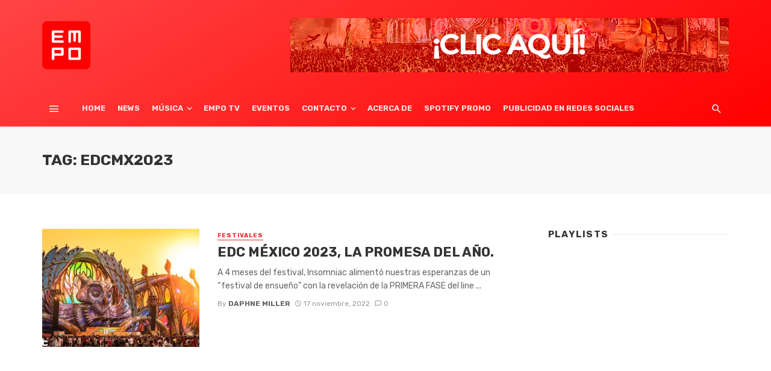

--- FILE ---
content_type: text/html; charset=utf-8
request_url: https://www.google.com/recaptcha/api2/aframe
body_size: 268
content:
<!DOCTYPE HTML><html><head><meta http-equiv="content-type" content="text/html; charset=UTF-8"></head><body><script nonce="_zvvl0i_XKY3b92uCsJINA">/** Anti-fraud and anti-abuse applications only. See google.com/recaptcha */ try{var clients={'sodar':'https://pagead2.googlesyndication.com/pagead/sodar?'};window.addEventListener("message",function(a){try{if(a.source===window.parent){var b=JSON.parse(a.data);var c=clients[b['id']];if(c){var d=document.createElement('img');d.src=c+b['params']+'&rc='+(localStorage.getItem("rc::a")?sessionStorage.getItem("rc::b"):"");window.document.body.appendChild(d);sessionStorage.setItem("rc::e",parseInt(sessionStorage.getItem("rc::e")||0)+1);localStorage.setItem("rc::h",'1769421464396');}}}catch(b){}});window.parent.postMessage("_grecaptcha_ready", "*");}catch(b){}</script></body></html>

--- FILE ---
content_type: text/css
request_url: https://empo.tv/wp-content/plugins/woo-checkout-regsiter-field-editor/assets/css/jwcfe-style-front.css?ver=6.4.7
body_size: 277
content:
input.hasDatepicker{
	background:url("clndr-icon.png") no-repeat right center, #f2f2f2;
	background-size: 7%;
}


.woocommerce form .form-row .select2-container,
.woocommerce form .form-row .select2-container .select2-search__field
{
	width:100% !important;
	background: red;
}

--- FILE ---
content_type: text/css
request_url: https://empo.tv/wp-content/plugins/xt-woo-floating-cart/public/assets/css/woo-custom.css?ver=2.2.2
body_size: 6714
content:
.xt_woofc-product-wrap,.xt_woofc-product-details,.xt_woofc-product-header,.xt_woofc-product-body,.xt_woofc-product-footer{display:flex;flex:1}.xt_woofc-product-wrap{align-items:center}.xt_woofc-product-details{flex-direction:column}.xt_woofc-product-header{margin-bottom:10px}.xt_woofc-product-footer{align-content:center}.xt_woofc-menu{position:relative}@media only screen and (max-width: 480px){.xt_woofc-menu.xt_woofc-menu-mobile-align-left{float:left}.xt_woofc-menu.xt_woofc-menu-mobile-align-right{float:right}.xt_woofc-menu.xt_woofc-menu-mobile-align-right .xt_woofc-menu-has-badge{margin-right:18px !important}.xt_woofc-menu.xt_woofc-menu-mobile-align-right .xt_woofc-menu-has-badge.xt_woofc-count-big{margin-right:28px !important}.xt_woofc-menu.xt_woofc-menu-mobile-align-right .xt_woofc-menu-has-badgext_woofc-count-bigger{margin-right:35px !important}}@media only screen and (min-width: 481px){.xt_woofc-menu.xt_woofc-menu-tablet-align-left{float:left}.xt_woofc-menu.xt_woofc-menu-tablet-align-right{float:right}.xt_woofc-menu.xt_woofc-menu-tablet-align-right .xt_woofc-menu-has-badge{margin-right:18px !important}.xt_woofc-menu.xt_woofc-menu-tablet-align-right .xt_woofc-menu-has-badge.xt_woofc-count-big{margin-right:28px !important}.xt_woofc-menu.xt_woofc-menu-tablet-align-right .xt_woofc-menu-has-badgext_woofc-count-bigger{margin-right:35px !important}}@media only screen and (min-width: 783px){.xt_woofc-menu.xt_woofc-menu-desktop-align-left{float:left}.xt_woofc-menu.xt_woofc-menu-desktop-align-right{float:right}.xt_woofc-menu.xt_woofc-menu-desktop-align-right .xt_woofc-menu-has-badge{margin-right:18px !important}.xt_woofc-menu.xt_woofc-menu-desktop-align-right .xt_woofc-menu-has-badge.xt_woofc-count-big{margin-right:28px !important}.xt_woofc-menu.xt_woofc-menu-desktop-align-right .xt_woofc-menu-has-badgext_woofc-count-bigger{margin-right:35px !important}}.xt_woofc-menu.xt_woofc-menu-hide-empty.xt_woofc-menu-empty{display:none !important}.xt_woofc-menu-link{color:var(--xt-woofc-menu-text-color)}.xt_woofc-menu-link>span{color:var(--xt-woofc-menu-text-color)}.xt_woofc-menu-link.customize-partial-refreshing{opacity:.5}.xt_woofc-menu-link:after{display:none !important}.xt_woofc-menu-icon{margin:0 .6em 0 0}.xt_woofc-menu-icon:before{display:inline-block;color:var(--xt-woofc-menu-icon-color);transform:scale(var(--xt-woofc-menu-icon-scale))}.xt_woofc-menu-count{text-transform:capitalize}.xt_woofc-menu-count+.xt_woofc-menu-amount:before{content:"-";margin:0 .25em}.xt_woofc-menu-count.xt_woofc-counter-type-badge{position:absolute;top:50%;height:18px;width:18px;background:var(--xt-woofc-menu-badge-bg-color);color:var(--xt-woofc-menu-badge-color);font-size:10px;font-weight:700;border-radius:50%;text-indent:0;padding:0;list-style:none;line-height:15px;transform:translateY(-50%);transition:transform .2s,width .2s,height .2s;will-change:width,height;margin-top:-1px}.xt_woofc-menu-count.xt_woofc-counter-type-badge.xt_woofc-counter-position-above{margin-top:-15px;transform:translateY(-20%) scale(var(--xt-woofc-menu-badge-scale))}.xt_woofc-menu-count.xt_woofc-counter-type-badge.xt_woofc-counter-position-inline{transform:translateY(-50%) scale(var(--xt-woofc-menu-badge-scale))}.xt_woofc-count-big .xt_woofc-menu-count.xt_woofc-counter-type-badge{height:24px;width:28px}.xt_woofc-count-big .xt_woofc-menu-count.xt_woofc-counter-type-badge+.xt_woofc-menu-amount:before{margin:0 0 0 3.2em}.xt_woofc-count-bigger .xt_woofc-menu-count.xt_woofc-counter-type-badge{height:25px;width:35px}.xt_woofc-count-bigger .xt_woofc-menu-count.xt_woofc-counter-type-badge+.xt_woofc-menu-amount:before{margin:0 0 0 4.2em}.xt_woofc-menu-count.xt_woofc-counter-type-badge span{list-style:none;position:absolute;margin:0;left:50%;top:50%;bottom:auto;right:auto;transform:translateX(-50%) translateY(-50%)}.xt_woofc-menu-count.xt_woofc-counter-type-badge span:last-child{display:none}.xt_woofc-menu-count.xt_woofc-counter-type-badge+.xt_woofc-menu-amount:before{content:"";margin:0 0 0 2.2em}.xt_woofc-shortcode{position:relative;display:inline-block}.xt_woofc-shortcode-link{color:var(--xt-woofc-shortcode-text-color);font-size:var(--xt-woofc-shortcode-size)}.xt_woofc-shortcode-link>span{color:var(--xt-woofc-shortcode-text-color)}.xt_woofc-shortcode-icon{margin:0 .4em 0 0}.xt_woofc-shortcode-icon:before{display:inline-block;color:var(--xt-woofc-shortcode-icon-scale);transform:scale(var(--xt-woofc-shortcode-icon-scale))}.xt_woofc-shortcode-count{text-transform:capitalize}.xt_woofc-shortcode-count+.xt_woofc-shortcode-amount:before{content:"-";margin:0 .25em}.xt_woofc-shortcode-count.xt_woofc-counter-type-badge{position:absolute;top:50%;background:var(--xt-woofc-shortcode-badge-bg-color);color:var(--xt-woofc-shortcode-badge-color);font-weight:700;width:calc(var(--xt-woofc-shortcode-size) * 0.95);height:calc(var(--xt-woofc-shortcode-size) * 0.95);font-size:calc(var(--xt-woofc-shortcode-size) * 0.6);border-radius:50%;text-indent:0;padding:0;list-style:none;line-height:15px;transform:translateY(-50%);transition:transform .2s,width .2s,height .2s;will-change:width,height;margin-top:-1px}.xt_woofc-shortcode-count.xt_woofc-counter-type-badge.xt_woofc-counter-position-above{transform:translateY(-100%) scale(var(--xt-woofc-shortcode-scale))}.xt_woofc-shortcode-count.xt_woofc-counter-type-badge.xt_woofc-counter-position-inline{transform:translateY(-50%) scale(var(--xt-woofc-shortcode-scale))}.xt_woofc-shortcode-count.xt_woofc-counter-type-badge.xt_woofc-count-big{width:calc(var(--xt-woofc-shortcode-size) * 1.5);height:calc(var(--xt-woofc-shortcode-size) * 1)}.xt_woofc-shortcode-count.xt_woofc-counter-type-badge.xt_woofc-count-big+.xt_woofc-shortcode-amount:before{margin:0 0 0 2.2em}.xt_woofc-shortcode-count.xt_woofc-counter-type-badge.xt_woofc-count-bigger{width:calc(var(--xt-woofc-shortcode-size) * 1.8);height:calc(var(--xt-woofc-shortcode-size) * 1.2)}.xt_woofc-shortcode-count.xt_woofc-counter-type-badge.xt_woofc-count-bigger+.xt_woofc-shortcode-amount:before{margin:0 0 0 3.2em}.xt_woofc-shortcode-count.xt_woofc-counter-type-badge span{list-style:none;position:absolute;margin:0;left:50%;top:50%;bottom:auto;right:auto;transform:translateX(-50%) translateY(-50%)}.xt_woofc-shortcode-count.xt_woofc-counter-type-badge span:last-child{display:none}.xt_woofc-shortcode-count.xt_woofc-counter-type-badge+.xt_woofc-shortcode-amount:before{content:"";margin:0 0 0 1.3em}.xt_woofc-noselect{-webkit-touch-callout:none;-webkit-user-select:none;-khtml-user-select:none;-moz-user-select:none;-ms-user-select:none;user-select:none}form.checkout .woocommerce-shipping-calculator,form.checkout .shipping-calculator-button{display:none !important}/*# sourceMappingURL=woo-custom.css.map */


--- FILE ---
content_type: text/css
request_url: https://empo.tv/wp-content/plugins/xt-woo-floating-cart/public/assets/css/frontend.css?ver=1618214174
body_size: 92369
content:
:root{--xt-woofc-font-family: "Source Sans Pro";--xt-woofc-primary-color: #263646;--xt-woofc-accent-color: #2c97de;--xt-woofc-color: #666666;--xt-woofc-error-color: #dd3333;--xt-woofc-bg-color: #ffffff;--xt-woofc-badge-bg-color: #e94b35;--xt-woofc-link-color: var(--xt-woofc-primary-color);--xt-woofc-link-hover-color: var(--xt-woofc-link-color);--xt-woofc-border-width: 1px;--xt-woofc-border-style: solid;--xt-woofc-border-color: #eaeaea;--xt-woofc-border: var(--xt-woofc-border-width) var(--xt-woofc-border-style) var(--xt-woofc-border-color);--xt-woofc-radius: 6px;--xt-woofc-zindex: 90200;--xt-woofc-overlay-color: rgba(0,0,0,.5);--xt-woofc-spinner-margin: 0 auto 0;--xt-woofc-spinner-size: 40px;--xt-woofc-spinner-color: var(--xt-woofc-accent-color);--xt-woofc-spinner-overlay-color: rgba(255,255,255,0.5);--xt-woofc-width: 440px;--xt-woofc-height: 500px;--xt-woofc-hoffset: 20px;--xt-woofc-voffset: 20px;--xt-woofc-trigger-size: 72px;--xt-woofc-trigger-cart-icon-color: #000000;--xt-woofc-trigger-close-icon-color: #000000;--xt-woofc-trigger-bg-color: #ffffff;--xt-woofc-trigger-bg-active-color: #ffffff;--xt-woofc-counter-size: 25px;--xt-woofc-counter-font-size: calc(var(--xt-woofc-counter-size) * 0.6);--xt-woofc-counter-color: #ffffff;--xt-woofc-counter-bg-color: var(--xt-woofc-badge-bg-color);--xt-woofc-header-height: 40px;--xt-woofc-header-color: #808b97;--xt-woofc-header-error-color: var(--xt-woofc-error-color);--xt-woofc-header-link-color: var(--xt-woofc-link-color);--xt-woofc-header-link-hover-color: var(--xt-woofc-link-hover-color);--xt-woofc-header-bg-color: var(--xt-woofc-bg-color);--xt-woofc-header-border-color: var(--xt-woofc-border-color);--xt-woofc-header-title-color: var(--xt-woofc-primary-color);--xt-woofc-header-close-color: #000000;--xt-woofc-coupon-button-bg-color: #eeeeee;--xt-woofc-coupon-button-text-color: var(--xt-woofc-primary-color);--xt-woofc-coupon-savings-text-color: #008000;--xt-woofc-header-msg-bg-color: inherit;--xt-woofc-header-msg-color: inherit;--xt-woofc-list-gutter: 10px;--xt-woofc-list-border-width: var(--xt-woofc-border-width);--xt-woofc-list-border-style: var(--xt-woofc-border-style);--xt-woofc-list-border: var(--xt-woofc-list-border-width) var(--xt-woofc-border-style) var(--xt-woofc-border-color);--xt-woofc-product-title-wrap: nowrap;--xt-woofc-product-title-color: var(--xt-woofc-primary-color);--xt-woofc-product-title-hover-color: var(--xt-woofc-accent-color);--xt-woofc-product-price-color: var(--xt-woofc-primary-color);--xt-woofc-product-attributes-color: var(--xt-woofc-color);--xt-woofc-product-qty-icon-size: 10px;--xt-woofc-product-qty-icon-color: #808B94;--xt-woofc-product-qty-icon-hover-color: var(--xt-woofc-accent-color);--xt-woofc-product-qty-input-color: inherit;--xt-woofc-product-qty-input-size: 14px;--xt-woofc-product-remove-color: var(--xt-woofc-primary-color);--xt-woofc-product-remove-hover-color: var(--xt-woofc-error-color);--xt-woofc-product-image-width: 80px;--xt-woofc-product-image-padding: 0;--xt-woofc-product-image-border-radius: 0;--xt-woofc-product-image-border-width: 0;--xt-woofc-product-image-border-color: initial;--xt-woofc-product-image-height: var(--xt-woofc-product-image-width);--xt-woofc-sp-arrow-size: 20px;--xt-woofc-sp-arrow-color: var(--xt-woofc-primary-color);--xt-woofc-sp-arrow-hover-color: #1a3651;--xt-woofc-totals-savings-color: #4b9b12;--xt-woofc-totals-font-size: 13px;--xt-woofc-checkout-form-font-size: 120%;--xt-woofc-checkout-btn-height: var(--xt-woofc-trigger-size);--xt-woofc-checkout-btn-color: #ffffff;--xt-woofc-checkout-btn-hover-color: var(--xt-woofc-checkout-btn-color);--xt-woofc-checkout-btn-bg-color: var(--xt-woofc-accent-color);--xt-woofc-checkout-btn-bg-hover-color: var(--xt-woofc-checkout-btn-bg-color);--xt-woofc-payment-btns-padding: 5px;--xt-woofc-menu-text-color: inherit;--xt-woofc-menu-icon-scale: 1.2;--xt-woofc-menu-icon-color: inherit;--xt-woofc-menu-badge-scale: 1;--xt-woofc-menu-badge-color: #ffffff;--xt-woofc-menu-badge-bg-color: var(--xt-woofc-badge-bg-color);--xt-woofc-shortcode-size: inherit;--xt-woofc-shortcode-text-color: inherit;--xt-woofc-shortcode-icon-scale: 1.2;--xt-woofc-shortcode-icon-color: inherit;--xt-woofc-shortcode-badge-scale: 1;--xt-woofc-shortcode-badge-color: #ffffff;--xt-woofc-shortcode-badge-bg-color: var(--xt-woofc-badge-bg-color)}.xt_woofc-product-wrap,.xt_woofc-product-details,.xt_woofc-product-header,.xt_woofc-product-body,.xt_woofc-product-footer{display:flex;flex:1}.xt_woofc-product-wrap{align-items:center}.xt_woofc-product-details{flex-direction:column}.xt_woofc-product-header{margin-bottom:10px}.xt_woofc-product-footer{align-content:center}.xt_woofc-quantity{position:relative;display:inline-flex;height:25px;z-index:10;justify-content:flex-start;margin-right:10px}.xt_woofc-remove-icon .xt_woofc-quantity{margin-right:-1px}.xt_woofc-quantity.xt_woofc-shake{animation:xt_woofc-shake .82s cubic-bezier(0.36, 0.07, 0.19, 0.97) both;backface-visibility:hidden;perspective:300px;transform:translateX(0)}.xt_woofc-quantity form{border:1px solid var(--xt-woofc-border-color);overflow:hidden;margin:0 !important;transition:opacity .3s ease}.xt_woofc-quantity .xt_woofc-quantity-row{display:flex;flex-direction:row;flex-wrap:nowrap;width:100%;height:100%}.xt_woofc-quantity .xt_woofc-quantity-col{display:flex;flex-direction:column;flex:1;align-items:center;justify-content:center;border-right:1px solid var(--xt-woofc-border-color);padding:0 5px}.xt_woofc-quantity .xt_woofc-quantity-col.xt_woofc-quantity-hidden{padding:0}.xt_woofc-quantity .xt_woofc-quantity-col:last-child{border-right:0}.xt_woofc-quantity .xt_woofc-quantity-col.xt_woofc-quantity-button{color:var(--xt-woofc-product-qty-icon-color)}.xtfw-no-touchevents .xt_woofc-quantity .xt_woofc-quantity-col.xt_woofc-quantity-button:hover,.xtfw-touchevents .xt_woofc-quantity .xt_woofc-quantity-col.xt_woofc-quantity-button:focus{text-decoration:none;color:var(--xt-woofc-product-qty-icon-hover-color)}.xt_woofc-quantity .xt_woofc-quantity-col.xt_woofc-quantity-col-minus,.xt_woofc-quantity .xt_woofc-quantity-col.xt_woofc-quantity-col-plus{cursor:pointer;-webkit-user-select:none;-moz-user-select:none;-ms-user-select:none;-o-user-select:none;min-width:25px;font-size:var(--xt-woofc-product-qty-icon-size)}@media only screen and (max-width: 480px){.xt_woofc-quantity .xt_woofc-quantity-col.xt_woofc-quantity-col-minus,.xt_woofc-quantity .xt_woofc-quantity-col.xt_woofc-quantity-col-plus{font-size:calc(var(--xt-woofc-product-qty-icon-size) * 0.85)}}.xt_woofc-quantity .xt_woofc-quantity-col.xt_woofc-quantity-col-input{color:var(--xt-woofc-product-qty-input-color);font-size:var(--xt-woofc-product-qty-input-size)}.xt_woofc-quantity .xt_woofc-quantity-col.xt_woofc-quantity-col-input input{width:auto;display:block;margin:0;font-weight:400;-webkit-appearance:none;-moz-appearance:textfield;min-width:25px;max-width:65px;height:100%;text-align:center;font-size:var(--xt-woofc-product-qty-input-size);border:0;padding:0;background:none;outline:none;transition:width .2s ease;will-change:width;box-shadow:initial !important;color:var(--xt-woofc-product-qty-input-color)}@media only screen and (max-width: 480px){.xt_woofc-quantity .xt_woofc-quantity-col.xt_woofc-quantity-col-input input{font-size:calc(var(--xt-woofc-product-qty-input-size) * 0.85)}}.xt_woofc-quantity .xt_woofc-quantity-col.xt_woofc-quantity-col-input input:focus{outline:0;border-color:var(--xt-woofc-border-color)}.xt_woofc-quantity .xt_woofc-quantity-col.xt_woofc-quantity-col-input input::-webkit-inner-spin-button,.xt_woofc-quantity .xt_woofc-quantity-col.xt_woofc-quantity-col-input input::-webkit-outer-spin-button{-webkit-appearance:none;margin:0}.xt_woofc-show-on-tablet-desktop,.xt_woofc-show-on-desktop-only{display:none}@media only screen and (min-width: 481px){.xt_woofc-show-on-mobile-only{display:none}.xt_woofc-show-on-tablet-mobile,.xt_woofc-show-on-tablet-desktop{display:block}}@media only screen and (min-width: 783px){.xt_woofc-show-on-tablet-mobile{display:none}.xt_woofc-show-on-desktop-only{display:block}}.xt_woofc-spinner-wrap{position:absolute;top:0;left:0;width:100%;height:100%;opacity:0;visibility:hidden;z-index:1;background-color:var(--xt-woofc-spinner-overlay-color);transition:opacity .3s ease,visibility .3s ease .1s;border-radius:var(--xt-woofc-radius)}.xt_woofc-loading .xt_woofc-cart-opened .xt_woofc-spinner-wrap{opacity:1;visibility:visible;transition:opacity .3s ease}.xt_woofc-stoploading .xt_woofc-spinner-wrap{opacity:0;visibility:hidden}.xt_woofc-spinner-inner{position:absolute;left:50%;top:50%;transform:translateX(-50%) translateY(-50%)}.xt_woofc-spinner{margin:0 !important}@keyframes xt_wooqv_spin{100%{transform:rotate(360deg)}}.xt_woofc-spinner-rotating-plane{width:var(--xt-woofc-spinner-size);height:var(--xt-woofc-spinner-size);background-color:var(--xt-woofc-spinner-color);margin:var(--xt-woofc-spinner-margin);animation:xt_woofc-spinner-rotatePlane 1.2s infinite ease-in-out}@keyframes xt_woofc-spinner-rotatePlane{0%{transform:perspective(120px) rotateX(0deg) rotateY(0deg)}50%{transform:perspective(120px) rotateX(-180.1deg) rotateY(0deg)}100%{transform:perspective(120px) rotateX(-180deg) rotateY(-179.9deg)}}.xt_woofc-spinner-double-bounce{width:var(--xt-woofc-spinner-size);height:var(--xt-woofc-spinner-size);position:relative;margin:var(--xt-woofc-spinner-margin)}.xt_woofc-spinner-double-bounce .xt_woofc-spinner-child{width:100%;height:100%;border-radius:50%;background-color:var(--xt-woofc-spinner-color);opacity:.6;position:absolute;top:0;left:0;animation:xt_woofc-spinner-doubleBounce 2s infinite ease-in-out}.xt_woofc-spinner-double-bounce .xt_woofc-spinner-double-bounce2{animation-delay:-1s}@keyframes xt_woofc-spinner-doubleBounce{0%,100%{transform:scale(0)}50%{transform:scale(1)}}.xt_woofc-spinner-wave{margin:var(--xt-woofc-spinner-margin);width:calc(var(--xt-woofc-spinner-size) * 1.25);height:var(--xt-woofc-spinner-size);text-align:center;font-size:10px}.xt_woofc-spinner-wave .xt_woofc-spinner-rect{background-color:var(--xt-woofc-spinner-color);height:100%;width:6px;display:inline-block;animation:xt_woofc-spinner-waveStretchDelay 1.2s infinite ease-in-out}.xt_woofc-spinner-wave .xt_woofc-spinner-rect1{animation-delay:1.2s}.xt_woofc-spinner-wave .xt_woofc-spinner-rect2{animation-delay:1.3s}.xt_woofc-spinner-wave .xt_woofc-spinner-rect3{animation-delay:1.4s}.xt_woofc-spinner-wave .xt_woofc-spinner-rect4{animation-delay:1.5s}.xt_woofc-spinner-wave .xt_woofc-spinner-rect5{animation-delay:1.6s}@keyframes xt_woofc-spinner-waveStretchDelay{0%,40%,100%{transform:scaleY(0.4)}20%{transform:scaleY(1)}}.xt_woofc-spinner-wandering-cubes{margin:var(--xt-woofc-spinner-margin);width:var(--xt-woofc-spinner-size);height:var(--xt-woofc-spinner-size);position:relative}.xt_woofc-spinner-wandering-cubes .xt_woofc-spinner-cube{background-color:var(--xt-woofc-spinner-color);width:10px;height:10px;position:absolute;top:0;left:0;animation:xt_woofc-spinner-wanderingCube 1.8s ease-in-out 1.8s infinite both}.xt_woofc-spinner-wandering-cubes .xt_woofc-spinner-cube2{animation-delay:.9s}@keyframes xt_woofc-spinner-wanderingCube{0%{transform:rotate(0deg)}25%{transform:translateX(30px) rotate(-90deg) scale(0.5)}50%{transform:translateX(30px) translateY(30px) rotate(-179deg)}50.1%{transform:translateX(30px) translateY(30px) rotate(-180deg)}75%{transform:translateX(0) translateY(30px) rotate(-270deg) scale(0.5)}100%{transform:rotate(-360deg)}}.xt_woofc-spinner-spinner-pulse{width:var(--xt-woofc-spinner-size);height:var(--xt-woofc-spinner-size);margin:var(--xt-woofc-spinner-margin);background-color:var(--xt-woofc-spinner-color);border-radius:100%;animation:xt_woofc-spinner-pulseScaleOut 1s infinite ease-in-out}@keyframes xt_woofc-spinner-pulseScaleOut{0%{transform:scale(0)}100%{transform:scale(1);opacity:0}}.xt_woofc-spinner-chasing-dots{margin:var(--xt-woofc-spinner-margin);width:var(--xt-woofc-spinner-size);height:var(--xt-woofc-spinner-size);position:relative;text-align:center;animation:xt_woofc-spinner-chasingDotsRotate 2s infinite linear}.xt_woofc-spinner-chasing-dots .xt_woofc-spinner-child{width:60%;height:60%;display:inline-block;position:absolute;top:0;background-color:var(--xt-woofc-spinner-color);border-radius:100%;animation:xt_woofc-spinner-chasingDotsBounce 2s infinite ease-in-out}.xt_woofc-spinner-chasing-dots .xt_woofc-spinner-dot2{top:auto;bottom:0;animation-delay:1s}@keyframes xt_woofc-spinner-chasingDotsRotate{100%{transform:rotate(360deg)}}@keyframes xt_woofc-spinner-chasingDotsBounce{0%,100%{transform:scale(0)}50%{transform:scale(1)}}.xt_woofc-spinner-three-bounce{margin:var(--xt-woofc-spinner-margin);width:calc(var(--xt-woofc-spinner-size) * 2);text-align:center}.xt_woofc-spinner-three-bounce .xt_woofc-spinner-child{width:calc(var(--xt-woofc-spinner-size) / 2);height:calc(var(--xt-woofc-spinner-size) / 2);background-color:var(--xt-woofc-spinner-color);border-radius:100%;display:inline-block;animation:xt_woofc-spinner-three-bounce 1.4s ease-in-out 0s infinite both}.xt_woofc-spinner-three-bounce .xt_woofc-spinner-bounce1{animation-delay:.32s}.xt_woofc-spinner-three-bounce .xt_woofc-spinner-bounce2{animation-delay:.16s}@keyframes xt_woofc-spinner-three-bounce{0%,80%,100%{transform:scale(0)}40%{transform:scale(1)}}.xt_woofc-spinner-circle{margin:var(--xt-woofc-spinner-margin);width:var(--xt-woofc-spinner-size);height:var(--xt-woofc-spinner-size);position:relative}.xt_woofc-spinner-circle .xt_woofc-spinner-child{width:100%;height:100%;position:absolute;left:0;top:0}.xt_woofc-spinner-circle .xt_woofc-spinner-child:before{content:"";display:block;margin:0 auto;width:15%;height:15%;background-color:var(--xt-woofc-spinner-color);border-radius:100%;animation:xt_woofc-spinner-circleBounceDelay 1.2s infinite ease-in-out both}.xt_woofc-spinner-circle .xt_woofc-spinner-circle2{transform:rotate(30deg)}.xt_woofc-spinner-circle .xt_woofc-spinner-circle3{transform:rotate(60deg)}.xt_woofc-spinner-circle .xt_woofc-spinner-circle4{transform:rotate(90deg)}.xt_woofc-spinner-circle .xt_woofc-spinner-circle5{transform:rotate(120deg)}.xt_woofc-spinner-circle .xt_woofc-spinner-circle6{transform:rotate(150deg)}.xt_woofc-spinner-circle .xt_woofc-spinner-circle7{transform:rotate(180deg)}.xt_woofc-spinner-circle .xt_woofc-spinner-circle8{transform:rotate(210deg)}.xt_woofc-spinner-circle .xt_woofc-spinner-circle9{transform:rotate(240deg)}.xt_woofc-spinner-circle .xt_woofc-spinner-circle10{transform:rotate(270deg)}.xt_woofc-spinner-circle .xt_woofc-spinner-circle11{transform:rotate(300deg)}.xt_woofc-spinner-circle .xt_woofc-spinner-circle12{transform:rotate(330deg)}.xt_woofc-spinner-circle .xt_woofc-spinner-circle2:before{animation-delay:1.3s}.xt_woofc-spinner-circle .xt_woofc-spinner-circle3:before{animation-delay:1.4s}.xt_woofc-spinner-circle .xt_woofc-spinner-circle4:before{animation-delay:1.5s}.xt_woofc-spinner-circle .xt_woofc-spinner-circle5:before{animation-delay:1.6s}.xt_woofc-spinner-circle .xt_woofc-spinner-circle6:before{animation-delay:1.7s}.xt_woofc-spinner-circle .xt_woofc-spinner-circle7:before{animation-delay:1.8s}.xt_woofc-spinner-circle .xt_woofc-spinner-circle8:before{animation-delay:1.9s}.xt_woofc-spinner-circle .xt_woofc-spinner-circle9:before{animation-delay:2s}.xt_woofc-spinner-circle .xt_woofc-spinner-circle10:before{animation-delay:2.1s}.xt_woofc-spinner-circle .xt_woofc-spinner-circle11:before{animation-delay:2.2s}.xt_woofc-spinner-circle .xt_woofc-spinner-circle12:before{animation-delay:2.3s}@keyframes xt_woofc-spinner-circleBounceDelay{0%,80%,100%{transform:scale(0)}40%{transform:scale(1)}}.xt_woofc-spinner-cube-grid{width:var(--xt-woofc-spinner-size);height:var(--xt-woofc-spinner-size);margin:var(--xt-woofc-spinner-margin)}.xt_woofc-spinner-cube-grid .xt_woofc-spinner-cube{width:33.33%;height:33.33%;background-color:var(--xt-woofc-spinner-color);float:left;animation:xt_woofc-spinner-cubeGridScaleDelay 1.3s infinite ease-in-out}.xt_woofc-spinner-cube-grid .xt_woofc-spinner-cube1{animation-delay:.2s}.xt_woofc-spinner-cube-grid .xt_woofc-spinner-cube2{animation-delay:.3s}.xt_woofc-spinner-cube-grid .xt_woofc-spinner-cube3{animation-delay:.4s}.xt_woofc-spinner-cube-grid .xt_woofc-spinner-cube4{animation-delay:.1s}.xt_woofc-spinner-cube-grid .xt_woofc-spinner-cube5{animation-delay:.2s}.xt_woofc-spinner-cube-grid .xt_woofc-spinner-cube6{animation-delay:.3s}.xt_woofc-spinner-cube-grid .xt_woofc-spinner-cube7{animation-delay:0s}.xt_woofc-spinner-cube-grid .xt_woofc-spinner-cube8{animation-delay:.1s}.xt_woofc-spinner-cube-grid .xt_woofc-spinner-cube9{animation-delay:.2s}@keyframes xt_woofc-spinner-cubeGridScaleDelay{0%,70%,100%{transform:scale3D(1, 1, 1)}35%{transform:scale3D(0, 0, 1)}}.xt_woofc-spinner-fading-circle{width:var(--xt-woofc-spinner-size);height:var(--xt-woofc-spinner-size);position:relative}.xt_woofc-spinner-fading-circle .xt_woofc-spinner-circle{width:100%;height:100%;position:absolute;left:0;top:0}.xt_woofc-spinner-fading-circle .xt_woofc-spinner-circle:before{content:"";display:block;margin:0 auto;width:15%;height:15%;background-color:var(--xt-woofc-spinner-color);border-radius:100%;animation:xt_woofc-spinner-circleFadeDelay 1.2s infinite ease-in-out both}.xt_woofc-spinner-fading-circle .xt_woofc-spinner-circle2{transform:rotate(30deg)}.xt_woofc-spinner-fading-circle .xt_woofc-spinner-circle3{transform:rotate(60deg)}.xt_woofc-spinner-fading-circle .xt_woofc-spinner-circle4{transform:rotate(90deg)}.xt_woofc-spinner-fading-circle .xt_woofc-spinner-circle5{transform:rotate(120deg)}.xt_woofc-spinner-fading-circle .xt_woofc-spinner-circle6{transform:rotate(150deg)}.xt_woofc-spinner-fading-circle .xt_woofc-spinner-circle7{transform:rotate(180deg)}.xt_woofc-spinner-fading-circle .xt_woofc-spinner-circle8{transform:rotate(210deg)}.xt_woofc-spinner-fading-circle .xt_woofc-spinner-circle9{transform:rotate(240deg)}.xt_woofc-spinner-fading-circle .xt_woofc-spinner-circle10{transform:rotate(270deg)}.xt_woofc-spinner-fading-circle .xt_woofc-spinner-circle11{transform:rotate(300deg)}.xt_woofc-spinner-fading-circle .xt_woofc-spinner-circle12{transform:rotate(330deg)}.xt_woofc-spinner-fading-circle .xt_woofc-spinner-circle2:before{animation-delay:1.3s}.xt_woofc-spinner-fading-circle .xt_woofc-spinner-circle3:before{animation-delay:1.4s}.xt_woofc-spinner-fading-circle .xt_woofc-spinner-circle4:before{animation-delay:1.5s}.xt_woofc-spinner-fading-circle .xt_woofc-spinner-circle5:before{animation-delay:1.6s}.xt_woofc-spinner-fading-circle .xt_woofc-spinner-circle6:before{animation-delay:1.7s}.xt_woofc-spinner-fading-circle .xt_woofc-spinner-circle7:before{animation-delay:1.8s}.xt_woofc-spinner-fading-circle .xt_woofc-spinner-circle8:before{animation-delay:1.9s}.xt_woofc-spinner-fading-circle .xt_woofc-spinner-circle9:before{animation-delay:2s}.xt_woofc-spinner-fading-circle .xt_woofc-spinner-circle10:before{animation-delay:2.1s}.xt_woofc-spinner-fading-circle .xt_woofc-spinner-circle11:before{animation-delay:2.2s}.xt_woofc-spinner-fading-circle .xt_woofc-spinner-circle12:before{animation-delay:2.3s}@keyframes xt_woofc-spinner-circleFadeDelay{0%,39%,100%{opacity:0}40%{opacity:1}}.xt_woofc-spinner-folding-cube{margin:var(--xt-woofc-spinner-margin);width:var(--xt-woofc-spinner-size);height:var(--xt-woofc-spinner-size);position:relative;transform:rotateZ(45deg)}.xt_woofc-spinner-folding-cube .xt_woofc-spinner-cube{float:left;width:50%;height:50%;position:relative;transform:scale(1.1)}.xt_woofc-spinner-folding-cube .xt_woofc-spinner-cube:before{content:"";position:absolute;top:0;left:0;width:100%;height:100%;background-color:var(--xt-woofc-spinner-color);animation:xt_woofc-spinner-foldCubeAngle 2.4s infinite linear both;transform-origin:100% 100%}.xt_woofc-spinner-folding-cube .xt_woofc-spinner-cube2{transform:scale(1.1) rotateZ(90deg)}.xt_woofc-spinner-folding-cube .xt_woofc-spinner-cube3{transform:scale(1.1) rotateZ(180deg)}.xt_woofc-spinner-folding-cube .xt_woofc-spinner-cube4{transform:scale(1.1) rotateZ(270deg)}.xt_woofc-spinner-folding-cube .xt_woofc-spinner-cube2:before{animation-delay:.3s}.xt_woofc-spinner-folding-cube .xt_woofc-spinner-cube3:before{animation-delay:.6s}.xt_woofc-spinner-folding-cube .xt_woofc-spinner-cube4:before{animation-delay:.9s}@keyframes xt_woofc-spinner-foldCubeAngle{0%,10%{transform:perspective(140px) rotateX(-180deg);opacity:0}25%,75%{transform:perspective(140px) rotateX(0deg);opacity:1}90%,100%{transform:perspective(140px) rotateY(180deg);opacity:0}}.xt_woofc-spinner-loading-text{width:100%;font-size:20px;color:var(--xt-woofc-spinner-color);margin:var(--xt-woofc-spinner-margin);text-align:center}.xt_woofc-fly-to-cart{position:absolute !important;transform-origin:center center;z-index:calc(var(--xt-woofc-zindex) + 2000) !important;background-repeat:no-repeat;background-size:contain;list-style:none;max-width:inherit !important;max-height:inherit !important}.xt_woofc-fly-to-cart .lSPager,.xt_woofc-fly-to-cart .lSAction{display:none}.xt_woofc-shake-horizontal{animation:xt_woofc-horizontal-shake .82s cubic-bezier(0.36, 0.07, 0.19, 0.97) both;transform:translate3d(0, 0, 0);backface-visibility:hidden;perspective:1000px}.xt_woofc-shake-vertical{animation:xt_woofc-vertical-shake .82s cubic-bezier(0.36, 0.07, 0.19, 0.97) both;transform:translate3d(0, 0, 0);backface-visibility:hidden;perspective:1000px}#xt_woofc .xt_woofc:not(.xt_woofc-cart-open).xt_woofc-animation-slide .xt_woofc-shake-horizontal .xt_woofc-wrapper,#xt_woofc .xt_woofc:not(.xt_woofc-cart-open).xt_woofc-animation-slide .xt_woofc-shake-vertical .xt_woofc-wrapper{box-shadow:none !important}#xt_woofc .xt_woofc:not(.xt_woofc-cart-open).xt_woofc-animation-slide .xt_woofc-shake-horizontal .xt_woofc-header,#xt_woofc .xt_woofc:not(.xt_woofc-cart-open).xt_woofc-animation-slide .xt_woofc-shake-horizontal .xt_woofc-body,#xt_woofc .xt_woofc:not(.xt_woofc-cart-open).xt_woofc-animation-slide .xt_woofc-shake-horizontal .xt_woofc-body *,#xt_woofc .xt_woofc:not(.xt_woofc-cart-open).xt_woofc-animation-slide .xt_woofc-shake-horizontal .xt_woofc-footer,#xt_woofc .xt_woofc:not(.xt_woofc-cart-open).xt_woofc-animation-slide .xt_woofc-shake-horizontal .xt_woofc-checkout,#xt_woofc .xt_woofc:not(.xt_woofc-cart-open).xt_woofc-animation-slide .xt_woofc-shake-vertical .xt_woofc-header,#xt_woofc .xt_woofc:not(.xt_woofc-cart-open).xt_woofc-animation-slide .xt_woofc-shake-vertical .xt_woofc-body,#xt_woofc .xt_woofc:not(.xt_woofc-cart-open).xt_woofc-animation-slide .xt_woofc-shake-vertical .xt_woofc-body *,#xt_woofc .xt_woofc:not(.xt_woofc-cart-open).xt_woofc-animation-slide .xt_woofc-shake-vertical .xt_woofc-footer,#xt_woofc .xt_woofc:not(.xt_woofc-cart-open).xt_woofc-animation-slide .xt_woofc-shake-vertical .xt_woofc-checkout{transition:none !important;background:none !important;border:none !important;color:transparent}#xt_woofc .xt_woofc:not(.xt_woofc-cart-open).xt_woofc-animation-slide .xt_woofc-shake-horizontal .xt_woofc-header img,#xt_woofc .xt_woofc:not(.xt_woofc-cart-open).xt_woofc-animation-slide .xt_woofc-shake-horizontal .xt_woofc-body img,#xt_woofc .xt_woofc:not(.xt_woofc-cart-open).xt_woofc-animation-slide .xt_woofc-shake-horizontal .xt_woofc-body * img,#xt_woofc .xt_woofc:not(.xt_woofc-cart-open).xt_woofc-animation-slide .xt_woofc-shake-horizontal .xt_woofc-footer img,#xt_woofc .xt_woofc:not(.xt_woofc-cart-open).xt_woofc-animation-slide .xt_woofc-shake-horizontal .xt_woofc-checkout img,#xt_woofc .xt_woofc:not(.xt_woofc-cart-open).xt_woofc-animation-slide .xt_woofc-shake-vertical .xt_woofc-header img,#xt_woofc .xt_woofc:not(.xt_woofc-cart-open).xt_woofc-animation-slide .xt_woofc-shake-vertical .xt_woofc-body img,#xt_woofc .xt_woofc:not(.xt_woofc-cart-open).xt_woofc-animation-slide .xt_woofc-shake-vertical .xt_woofc-body * img,#xt_woofc .xt_woofc:not(.xt_woofc-cart-open).xt_woofc-animation-slide .xt_woofc-shake-vertical .xt_woofc-footer img,#xt_woofc .xt_woofc:not(.xt_woofc-cart-open).xt_woofc-animation-slide .xt_woofc-shake-vertical .xt_woofc-checkout img{display:none}@keyframes xt_woofc-horizontal-shake{10%,90%{transform:translate3d(-1px, 0, 0)}20%,80%{transform:translate3d(2px, 0, 0)}30%,50%,70%{transform:translate3d(-4px, 0, 0)}40%,60%{transform:translate3d(4px, 0, 0)}}@keyframes xt_woofc-vertical-shake{10%,90%{transform:translate3d(0, -1px, 0)}20%,80%{transform:translate3d(0, 2px, 0)}30%,50%,70%{transform:translate3d(0, -4px, 0)}40%,60%{transform:translate3d(0, 4px, 0)}}.xt_woofc-inner .xt_woofc-product.xt_woofc-composite,.xt_woofc-inner .xt_woofc-product.xt_woofc-bundle{margin-bottom:5px !important;border-bottom:0}.xt_woofc-inner .xt_woofc-product.xt_woofc-composite-item+.xt_woofc-product:not(.xt_woofc-composite-item){margin-top:20px}.xt_woofc-inner .xt_woofc-product.xt_woofc-bundled-item+.xt_woofc-product:not(.xt_woofc-bundled-item){margin-top:20px}.xt_woofc-inner .xt_woofc-product.xt_woofc-composite-item .xt_woofc-product-wrap,.xt_woofc-inner .xt_woofc-product.xt_woofc-bundled-item .xt_woofc-product-wrap{padding:0px;margin-bottom:0 !important;transform:scale(0.8) !important;transform-origin:left}@media only screen and (min-width: 481px){.xt_woofc-inner .xt_woofc-product.xt_woofc-composite-item .xt_woofc-product-wrap,.xt_woofc-inner .xt_woofc-product.xt_woofc-bundled-item .xt_woofc-product-wrap{transform:translateX(30px) scale(0.8) !important}}@media only screen and (min-width: 783px){.xt_woofc-inner .xt_woofc-product.xt_woofc-composite-item .xt_woofc-product-wrap,.xt_woofc-inner .xt_woofc-product.xt_woofc-bundled-item .xt_woofc-product-wrap{transform:translateX(50px) scale(0.8) !important}}.xt_woofc-inner .xt_woofc-product.xt_woofc-composite-item .xt_woofc-product-wrap dl,.xt_woofc-inner .xt_woofc-product.xt_woofc-composite-item .xt_woofc-product-wrap dd,.xt_woofc-inner .xt_woofc-product.xt_woofc-bundled-item .xt_woofc-product-wrap dl,.xt_woofc-inner .xt_woofc-product.xt_woofc-bundled-item .xt_woofc-product-wrap dd{margin:0}.xt_woofc-inner .xt_woofc-product.xt_woofc-composite-item .xt_woofc-product-wrap dl dt,.xt_woofc-inner .xt_woofc-product.xt_woofc-bundled-item .xt_woofc-product-wrap dl dt{margin-bottom:5px}.xt_woofc-inner .xt_woofc-product.xt_woofc-composite-item .xt_woofc-product-wrap dl p,.xt_woofc-inner .xt_woofc-product.xt_woofc-bundled-item .xt_woofc-product-wrap dl p{margin:0}.xt_woofc-inner .xt_woofc-product.xt_woofc-composite-item .xt_woofc-product-wrap:last-child,.xt_woofc-inner .xt_woofc-product.xt_woofc-bundled-item .xt_woofc-product-wrap:last-child{border-bottom:0}.xt_woofc-inner .xt_woofc-product.xt_woofc-composite-item .xt_woofc-product-wrap .xt_woofc-product-image,.xt_woofc-inner .xt_woofc-product.xt_woofc-bundled-item .xt_woofc-product-wrap .xt_woofc-product-image{width:50px;max-height:50px}.xt_woofc-inner .xt_woofc-product.xt_woofc-composite-item .xt_woofc-product-wrap .xt_woofc-product-details,.xt_woofc-inner .xt_woofc-product.xt_woofc-bundled-item .xt_woofc-product-wrap .xt_woofc-product-details{width:calc(100% - 50px);padding-top:2px !important}.xt_woofc-inner .xt_woofc-product.xt_woofc-composite-item .xt_woofc-product-wrap .xt_woofc-product-details .xt_woofc-product-title,.xt_woofc-inner .xt_woofc-product.xt_woofc-bundled-item .xt_woofc-product-wrap .xt_woofc-product-details .xt_woofc-product-title{transform-origin:top left;width:65%}.xt_woofc-inner .xt_woofc-product.xt_woofc-composite-item .xt_woofc-product-wrap .xt_woofc-product-details .xt_woofc-product-title dl dt,.xt_woofc-inner .xt_woofc-product.xt_woofc-bundled-item .xt_woofc-product-wrap .xt_woofc-product-details .xt_woofc-product-title dl dt{display:none}.xt_woofc-inner .xt_woofc-product.xt_woofc-composite-item .xt_woofc-product-wrap .xt_woofc-product-details .xt_woofc-price,.xt_woofc-inner .xt_woofc-product.xt_woofc-bundled-item .xt_woofc-product-wrap .xt_woofc-product-details .xt_woofc-price{transform-origin:top right;width:35%}.xt_woofc-inner .xt_woofc-product.xt_woofc-composite-item .xt_woofc-product-wrap .xt_woofc-product-details .xt_woofc-clearfix,.xt_woofc-inner .xt_woofc-product.xt_woofc-bundled-item .xt_woofc-product-wrap .xt_woofc-product-details .xt_woofc-clearfix{display:none}.xt_woofc-inner .xt_woofc-product.xt_woofc-composite-item .xt_woofc-product-wrap .xt_woofc-product-details .xt_woofc-product-attributes,.xt_woofc-inner .xt_woofc-product.xt_woofc-bundled-item .xt_woofc-product-wrap .xt_woofc-product-details .xt_woofc-product-attributes{transform-origin:left center;margin-bottom:0}.xt_woofc-coupon-form{border:0;padding:15px;margin:0;border-radius:0;width:100%}.xt_woofc-enable-coupon-list .xt_woofc-coupon-form{height:calc(100% + 1px);position:absolute;z-index:1000000;background:#fff;overflow:auto;border-bottom:0 !important}.xt_woofc-coupon-form p{font-size:11px;margin-bottom:10px}.xt_woofc-coupon-form .xt_woofc-form-inner{display:flex}.xt_woofc-coupon-form .xt_woofc-form-inner span{flex:1}.xt_woofc-coupon-form .xt_woofc-form-inner span:last-child{flex:0 0 30%}.xt_woofc-coupon-form .xt_woofc-coupon-error{margin-top:10px;color:var(--xt-woofc-header-error-color);font-weight:600}.xt_woofc-coupon-form .xt_woofc-coupon-error.xt_woofc-shake{animation:xt_woofc-shake .82s .3s cubic-bezier(0.36, 0.07, 0.19, 0.97) both;backface-visibility:hidden;perspective:300px;transform:translateX(0) scale(1)}.xt_woofc-coupon-form .xt_woofc-coupon-error:empty{display:none}.xt_woofc-coupon-form [name=coupon_code]{border:var(--xt-woofc-border) !important;padding:9px .5rem !important;height:30px !important;border-radius:0 !important;width:100% !important;outline:initial !important;background:transparent !important;box-shadow:none !important}.xt_woofc-coupon-form .button{vertical-align:initial !important;padding:.428571429rem .5rem !important;height:30px !important;border-radius:0 !important;color:var(--xt-woofc-coupon-button-text-color) !important;background:var(--xt-woofc-coupon-button-bg-color) !important;border:1px solid var(--xt-woofc-coupon-button-bg-color) !important;width:100% !important;display:block !important;overflow:hidden !important;white-space:nowrap !important;text-overflow:ellipsis !important;outline:none !important;transition:filter .3s !important;font-size:10px !important;line-height:15px !important}.xt_woofc-coupon-form .button:hover{filter:brightness(95%)}@media only screen and (max-width: 300px){.xt_woofc-coupon-form .xt_woofc-form-inner{flex-direction:column}.xt_woofc-coupon-form .xt_woofc-form-inner span:last-child{margin-top:5px}.xt_woofc-coupon-form .xt_woofc-form-inner input{text-align:center}}.xt_woofc-coupons{padding-top:20px;margin-top:20px;border-top:var(--xt-woofc-border)}.xt_woofc-coupons-label{font-weight:700;color:var(--xt-woofc-header-title-color);font-size:14px;display:block;margin-bottom:5px}.xt_woofc-coupons-section{display:flex;flex-wrap:wrap;margin-left:-10px;margin-right:-10px;padding-bottom:10px}.xt_woofc-coupon-item{flex-grow:0;flex-shrink:1;flex-basis:33%;padding:10px;display:flex;flex-direction:column;font-size:12px;text-align:center}.xt_woofc-coupon-item .xt_woofc-coupon-item-inner{border:1px solid var(--xt-woofc-border-color);padding:5px}.xt_woofc-coupon-item .xt_woofc-coupon-code{border-bottom:1px dashed var(--xt-woofc-border-color);display:block;padding-top:5px;margin-bottom:10px;padding-bottom:10px;font-weight:600;text-transform:uppercase;overflow:hidden;text-overflow:ellipsis}.xt_woofc-coupon-item .xt_woofc-coupon-off{font-weight:700;font-size:14px;display:block;margin-bottom:5px;color:var(--xt-woofc-coupon-savings-text-color)}.xt_woofc-coupon-item .xt_woofc-coupon-desc{display:block;line-height:1.3;margin-bottom:5px}.xt_woofc-coupon-item .xt_woofc-remove-coupon{display:block;margin-top:10px;margin-bottom:5px;font-size:11px}.xt_woofc-coupon-item .button{margin-top:10px !important}.woocommerce .xt_woofc .woocommerce-form-coupon-toggle,.woocommerce-page .xt_woofc .woocommerce-form-coupon-toggle,body .xt_woofc .woocommerce-form-coupon-toggle{display:none !important}.xt_woofc-header-message{text-align:center;padding:10px 15px;font-size:18px;background-color:var(--xt-woofc-header-msg-bg-color);color:var(--xt-woofc-header-msg-color)}.xt_woofc-header-message p{margin:0 !important}.xt_woofc-cart-totals{float:none;width:100%;max-width:inherit;font-size:12px;padding-bottom:0;border-top:var(--xt-woofc-border);color:var(--xt-woofc-color);background-color:var(--xt-woofc-bg-color);margin-top:-1px}.xt_woofc-animation-morph .xt_woofc-cart-totals{opacity:0;transition:opacity .3s}.xt_woofc-cart-opened .xt_woofc-cart-totals{opacity:1;transition:opacity .3s}#xt_woofc .xt_woofc-cart-totals a{color:var(--xt-woofc-link-color)}.xtfw-no-touchevents #xt_woofc .xt_woofc-cart-totals a:hover,.xtfw-touchevents #xt_woofc .xt_woofc-cart-totals a:focus{text-decoration:none;color:var(--xt-woofc-link-hover-color)}#xt_woofc .xt_woofc-cart-totals h2{margin-bottom:10px}#xt_woofc .xt_woofc-cart-totals .woocommerce-privacy-policy-text{padding:8px 15px}#xt_woofc .xt_woofc-cart-totals .wc-proceed-to-checkout{margin:0;text-align:center}#xt_woofc .xt_woofc-cart-totals .wc-proceed-to-checkout .checkout-button{display:none;margin:0}#xt_woofc .xt_woofc-cart-totals .woocommerce-shipping-destination{margin:0 0 8px 0;font-weight:400}#xt_woofc .xt_woofc-cart-totals .woocommerce-shipping-destination strong{font-weight:400}#xt_woofc .xt_woofc-cart-totals .shipping-calculator-button{margin-bottom:5px;display:block;font-size:12px}#xt_woofc .xt_woofc-cart-totals .shipping-calculator-form{margin-top:10px;margin-bottom:10px;display:block}#xt_woofc .xt_woofc-cart-totals .shipping-calculator-form p{padding:3px 0}#xt_woofc .xt_woofc-cart-totals .xt_woofc-shipping-footer{border:0 !important;padding:5px 0 0 !important;text-align:left !important}#xt_woofc .xt_woofc-cart-totals .xt_woofc-shipping-footer:before,#xt_woofc .xt_woofc-cart-totals .xt_woofc-shipping-footer:after{display:none}#xt_woofc .xt_woofc-cart-totals table,#xt_woofc .xt_woofc-cart-totals tbody,#xt_woofc .xt_woofc-cart-totals tfoot,#xt_woofc .xt_woofc-cart-totals thead,#xt_woofc .xt_woofc-cart-totals tr,#xt_woofc .xt_woofc-cart-totals th,#xt_woofc .xt_woofc-cart-totals td{margin:0;padding:0;border:0;font:inherit;font-size:var(--xt-woofc-totals-font-size);vertical-align:baseline;background:initial;background-color:initial;height:inherit}#xt_woofc .xt_woofc-cart-totals table{width:100%;margin:0}#xt_woofc .xt_woofc-cart-totals table ul,#xt_woofc .xt_woofc-cart-totals table ol{margin:0}#xt_woofc .xt_woofc-cart-totals table tr th{font-weight:700;padding:8px 15px;line-height:1em;border-top:var(--xt-woofc-border);white-space:nowrap}#xt_woofc .xt_woofc-cart-totals table tr td{text-align:right;border-top:var(--xt-woofc-border);padding:8px 15px;vertical-align:middle;line-height:1em}#xt_woofc .xt_woofc-cart-totals table tr table th,#xt_woofc .xt_woofc-cart-totals table tr table td{padding:0}#xt_woofc .xt_woofc-cart-totals table tr.shipping>td:before{content:""}#xt_woofc .xt_woofc-cart-totals table tr.cart-discount .xt_woofc-remove-coupon{margin-right:5px;font-size:12px;line-height:1}#xt_woofc .xt_woofc-cart-totals table tr:first-child th{border-top:0}#xt_woofc .xt_woofc-cart-totals table tr:first-child td{border-top:0}#xt_woofc .xt_woofc-cart-totals table tr:last-child>td{padding-bottom:15px}.xt_woofc-total-savings{color:var(--xt-woofc-totals-savings-color)}.xt_woofc-body-footer .wc-proceed-to-checkout .checkout-button{display:none}.select2-dropdown{z-index:8888888}.select2-container{z-index:9999999}#xt_woofc .xt_woofc-checkout-form{padding:15px;margin-top:-1px;border-top:var(--xt-woofc-border);font-size:var(--xt-woofc-checkout-form-font-size)}#xt_woofc .xt_woofc-checkout-form .blockUI{display:none !important}#xt_woofc .xt_woofc-checkout-form h3:not(#ship-to-different-address){font-weight:600;margin-bottom:10px;font-size:calc(var(--xt-woofc-checkout-form-font-size) * 0.70)}#xt_woofc .xt_woofc-checkout-form input,#xt_woofc .xt_woofc-checkout-form select{font-size:calc(var(--xt-woofc-checkout-form-font-size) * 0.50)}#xt_woofc .xt_woofc-checkout-form .woocommerce-shipping-fields{margin-top:10px}#xt_woofc .xt_woofc-checkout-form .woocommerce-additional-fields{margin-top:20px}#xt_woofc .xt_woofc-checkout-form .form-row{padding:3px 0}#xt_woofc .xt_woofc-checkout-form #order_review,#xt_woofc .xt_woofc-checkout-form #order_review_heading{width:100%;float:none;clear:initial}#xt_woofc .xt_woofc-checkout-form #payment .place-order{padding:0 !important}#xt_woofc .xt_woofc-checkout-form #payment .place-order .button{display:none !important}#xt_woofc .xt_woofc-checkout-form .woocommerce-terms-and-conditions-wrapper{padding:10px 15px;line-height:1.3;font-size:80%}.xt_woofc-payment-btns{position:absolute;width:100%;bottom:0;display:flex;flex-direction:column;align-items:center;justify-content:center;padding:var(--xt-woofc-payment-btns-padding);z-index:0;opacity:0;visibility:hidden;filter:blur(5px);transition:filter .3s ease;overflow:hidden}.xt_woofc-payment-btns:empty{display:none}.xt_woofc-payment-btns p{padding:0 !important;margin:0 !important;display:block}.xt_woofc-payment-btns .xt_woofc-payment-btn{margin:0 0 var(--xt-woofc-payment-btns-padding) 0;padding:0;width:100%;overflow:hidden;border-radius:4px}.xt_woofc-payment-btns .xt_woofc-payment-btn:before{content:attr(data-or);position:absolute;z-index:1000;top:50%;transform:translateY(-50%);opacity:0;font-size:12px;font-weight:600;padding:10px;border-radius:100%;background:var(--xt-woofc-bg-color);transition:transform .4s ease .4s,opacity .4s ease .4s}.xt_woofc-is-desktop.xt_woofc-pos-bottom-left .xt_woofc-payment-btns .xt_woofc-payment-btn:before,.xt_woofc-is-desktop.xt_woofc-pos-top-left .xt_woofc-payment-btns .xt_woofc-payment-btn:before,.xt_woofc-is-tablet.xt_woofc-tablet-pos-bottom-left .xt_woofc-payment-btns .xt_woofc-payment-btn:before,.xt_woofc-is-tablet.xt_woofc-tablet-pos-top-left .xt_woofc-payment-btns .xt_woofc-payment-btn:before,.xt_woofc-is-mobile.xt_woofc-mobile-pos-bottom-left .xt_woofc-payment-btns .xt_woofc-payment-btn:before,.xt_woofc-is-mobile.xt_woofc-mobile-pos-top-left .xt_woofc-payment-btns .xt_woofc-payment-btn:before{right:12px;transform:translateX(-10px) translateY(-50%)}.xt_woofc-is-desktop.xt_woofc-pos-bottom-right .xt_woofc-payment-btns .xt_woofc-payment-btn:before,.xt_woofc-is-desktop.xt_woofc-pos-top-right .xt_woofc-payment-btns .xt_woofc-payment-btn:before,.xt_woofc-is-tablet.xt_woofc-tablet-pos-bottom-right .xt_woofc-payment-btns .xt_woofc-payment-btn:before,.xt_woofc-is-tablet.xt_woofc-tablet-pos-top-right .xt_woofc-payment-btns .xt_woofc-payment-btn:before,.xt_woofc-is-mobile.xt_woofc-mobile-pos-bottom-right .xt_woofc-payment-btns .xt_woofc-payment-btn:before,.xt_woofc-is-mobile.xt_woofc-mobile-pos-top-right .xt_woofc-payment-btns .xt_woofc-payment-btn:before{left:12px;transform:translateX(10px) translateY(-50%)}.xt_woofc-payment-btns .xt_woofc-payment-btn:last-child{margin:0}.xt_woofc-payment-btns .xt_woofc-payment-btn p,.xt_woofc-payment-btns .xt_woofc-payment-btn span,.xt_woofc-payment-btns .xt_woofc-payment-btn div{display:block !important;margin:0 !important;padding:0 !important}.xt_woofc-payment-btns .xt_woofc-payment-btn a,.xt_woofc-payment-btns .xt_woofc-payment-btn button{height:100%;display:flex !important;flex-direction:column;justify-content:center;align-items:center;align-content:center;font-size:15px;font-weight:600}.xt_woofc-cart-opened:not(.xt_woofc-empty) .xt_woofc-payment-btns .xt_woofc-payment-btn:before{transform:translateX(0) translateY(-50%) !important;opacity:1 !important}.xt_woofc-cart-opened:not(.xt_woofc-empty) .xt_woofc-payment-btns{filter:initial;visibility:visible;opacity:1;transition:filter .3s ease .2s}.xt_woofc-cart-opened.xt_woofc-custom-payments:not(.xt_woofc-empty) .xt_woofc-wrapper{background:var(--xt-woofc-bg-color)}.xt_woofc-cart-opened.xt_woofc-custom-payments:not(.xt_woofc-empty) .xt_woofc-footer{position:relative;border-radius:0}.xt_woofc-cart-opened.xt_woofc-custom-payments.xt_woofc-empty .xt_woofc-wrapper{padding-bottom:0 !important}.xt_woofc-cart-opened:not(.xt_woofc-custom-payments) .xt_woofc-wrapper{padding-bottom:0 !important}.xt_woofc-sp{border-top:var(--xt-woofc-border);padding-top:20px;padding-bottom:20px;margin-top:-1px;opacity:0;color:var(--xt-woofc-color);background-color:var(--xt-woofc-bg-color);transition:opacity .3s}.xt_woofc-sp.xt_woofc-sp-empty,.xt_woofc-sp:empty{display:none}.xt_woofc-empty .xt_woofc-sp,.xt_woofc-loading .xt_woofc-sp{opacity:0 !important}.xt_woofc-sp .xt_woofc-sp-title{display:block;margin-bottom:20px;text-align:center;font-size:16px;font-weight:600;color:var(--xt-woofc-sp-title-color);font-family:sans-serif}.xt_woofc-sp li.xt_woofc-sp-item{text-align:center}.xt_woofc-sp .xt_woofc-sp-item-wrap{display:inline-flex;flex:1;border:var(--xt-woofc-border);border-radius:3px;padding:10px;width:75%;align-items:center;max-width:400px}.xt_woofc-narrow-cart .xt_woofc-sp .xt_woofc-sp-item-wrap{width:55%;display:block;margin:0 auto;padding:15px}.xt_woofc-sp .xt_woofc-sp-left-area{width:var(--xt-woofc-product-image-width)}.xt_woofc-narrow-cart .xt_woofc-sp .xt_woofc-sp-left-area{margin:0 auto 15px}.xt_woofc-sp .xt_woofc-sp-right-area{width:calc(100% - var(--xt-woofc-product-image-width));padding-left:20px;text-align:left;height:100%}.xt_woofc-narrow-cart .xt_woofc-sp .xt_woofc-sp-right-area{width:100%;display:block;padding-left:0;text-align:center}.xt_woofc-sp .xt_woofc-sp-right-area>*{font-size:14px;display:table}.xt_woofc-sp .xt_woofc-sp-right-area span.price{display:table;margin-bottom:10px;font-size:14px;color:var(--xt-woofc-product-price-color)}.xt_woofc-narrow-cart .xt_woofc-sp .xt_woofc-sp-right-area span.price{margin:0 auto 15px}.xt_woofc-sp .xt_woofc-sp-right-area a.button{display:none !important}.xt_woofc-sp .xt_woofc-sp-right-area a.button.add_to_cart_button,.xt_woofc-sp .xt_woofc-sp-right-area a.button.xt_wooqv-trigger{display:inline-block !important;font-size:12px;margin-top:5px !important;margin-right:5px !important;margin-bottom:0 !important;padding:8px 10px !important}.xt_woofc-narrow-cart .xt_woofc-sp .xt_woofc-sp-right-area a.button.add_to_cart_button,.xt_woofc-narrow-cart .xt_woofc-sp .xt_woofc-sp-right-area a.button.xt_wooqv-trigger{display:block !important;margin-right:0 !important}.xt_woofc-sp .xt_woofc-sp-right-area a.button.add_to_cart_button.loading,.xt_woofc-sp .xt_woofc-sp-right-area a.button.xt_wooqv-trigger.loading{padding:8px 30px 8px 8px !important}.xt_woofc-sp .xt_woofc-sp-product-title{font-weight:600;margin-bottom:5px;line-height:1.3;white-space:var(--xt-woofc-product-title-wrap);text-overflow:ellipsis;overflow:hidden;display:block}.xt_woofc-sp .xt_woofc-sp-product-title a{color:var(--xt-woofc-product-title-color)}.xtfw-no-touchevents .xt_woofc-sp .xt_woofc-sp-product-title a:hover,.xtfw-touchevents .xt_woofc-sp .xt_woofc-sp-product-title a:focus{text-decoration:none;color:var(--xt-woofc-product-title-hover-color)}.xt_woofc-sp .lSSlideOuter .lSPager.lSpg{margin-top:20px !important}.xt_woofc-sp .lSAction>a{background-image:none;transform:translateY(-50%);margin-top:0;height:inherit;width:inherit;transition:color .3s;font-size:var(--xt-woofc-sp-arrow-size);color:var(--xt-woofc-sp-arrow-color)}.xtfw-no-touchevents .xt_woofc-sp .lSAction>a:hover,.xtfw-touchevents .xt_woofc-sp .lSAction>a:focus{color:var(--xt-woofc-sp-arrow-hover-color)}.xt_woofc-sp .lSAction>.lSNext{right:4%}.xt_woofc-sp .lSAction>.lSNext .xt_woofc-sp-arrow-icon:before{transform:rotate(180deg)}.xt_woofc-sp .lSAction>.lSPrev{left:4%}.xt_woofc-sp.xt_woofc-sp-rows{opacity:1}.xt_woofc-sp.xt_woofc-sp-rows .xt_woofc-sp-products{display:flex;flex-direction:column}.xt_woofc-sp.xt_woofc-sp-rows .xt_woofc-sp-item-wrap{display:flex;margin:0 auto;justify-items:end}.xt_woofc-sp.xt_woofc-sp-rows .xt_woofc-sp-item .xt_woofc-sp-item-wrap{margin-bottom:var(--xt-woofc-list-gutter);padding-bottom:var(--xt-woofc-list-gutter)}.xt_woofc .wc-proceed-to-checkout .angelleye_smart_button_bottom{margin-top:10px}.xt_woofc .angelleye_smart_button_checkout_bottom{display:none !important}.xt_woofc #checkout_paypal_message{text-align:center;margin-bottom:0 !important}.xt_woofc #checkout_paypal_message+div{margin-bottom:0 !important}.xt_woofc #checkout_paypal_message *{text-align:center;margin:0 auto}.xt_woofc #checkout_paypal_message:before{display:none}.xt_woofc .xt_woopr_alert{margin-bottom:5px !important}.xt_woofc-animation-morph .xt_woofc-trigger{position:absolute;top:0;transition:box-shadow .3s,border-radius .3s,background .4s .05s}.xt_woofc-cart-close .xt_woofc-animation-morph .xt_woofc-trigger{transition:box-shadow .3s .3s,border-radius .3s .3s}.xt_woofc-animation-morph .xt_woofc-wrapper{transition-timing-function:cubic-bezier(0.67, 0.17, 0.32, 0.95);transition:height .4s .1s,width .4s .1s,box-shadow .5s,border-radius .5s,opacity .4s .2s;width:var(--xt-woofc-trigger-size);height:var(--xt-woofc-trigger-size)}.xtfw-no-touchevents .xt_woofc-animation-morph .xt_woofc-wrapper:hover,.xtfw-touchevents .xt_woofc-animation-morph .xt_woofc-wrapper:focus,.xt_woofc-cart-open .xt_woofc-animation-morph .xt_woofc-wrapper{box-shadow:0 4px 30px rgba(0,0,0,.3)}.xt_woofc-animation-morph.xt_woofc-hide-trigger .xt_woofc-wrapper{width:0;height:0;opacity:0}.xt_woofc-animation-morph .xt_woofc-header,.xt_woofc-animation-morph .xt_woofc-body{opacity:0;transition:opacity .2s .2s,border-radius .5s}.xt_woofc-animation-morph.xt_woofc-is-desktop.xt_woofc-pos-bottom-left .xt_woofc-trigger,.xt_woofc-animation-morph.xt_woofc-is-desktop.xt_woofc-pos-top-left .xt_woofc-trigger,.xt_woofc-animation-morph.xt_woofc-is-tablet.xt_woofc-tablet-pos-bottom-left .xt_woofc-trigger,.xt_woofc-animation-morph.xt_woofc-is-tablet.xt_woofc-tablet-pos-top-left .xt_woofc-trigger,.xt_woofc-animation-morph.xt_woofc-is-mobile.xt_woofc-mobile-pos-bottom-left .xt_woofc-trigger,.xt_woofc-animation-morph.xt_woofc-is-mobile.xt_woofc-mobile-pos-top-left .xt_woofc-trigger{left:0}.xt_woofc-animation-morph.xt_woofc-is-desktop.xt_woofc-pos-bottom-right .xt_woofc-trigger,.xt_woofc-animation-morph.xt_woofc-is-desktop.xt_woofc-pos-top-right .xt_woofc-trigger,.xt_woofc-animation-morph.xt_woofc-is-tablet.xt_woofc-tablet-pos-bottom-right .xt_woofc-trigger,.xt_woofc-animation-morph.xt_woofc-is-tablet.xt_woofc-tablet-pos-top-right .xt_woofc-trigger,.xt_woofc-animation-morph.xt_woofc-is-mobile.xt_woofc-mobile-pos-bottom-right .xt_woofc-trigger,.xt_woofc-animation-morph.xt_woofc-is-mobile.xt_woofc-mobile-pos-top-right .xt_woofc-trigger{right:0}.xt_woofc-animation-morph.xt_woofc-cart-open .xt_woofc-trigger .xt_woofc-trigger-cart-icon{opacity:0}.xt_woofc-animation-morph.xt_woofc-cart-open .xt_woofc-trigger .xt_woofc-trigger-close-icon{opacity:1;transform:translateX(-50%) translateY(-50%)}.xt_woofc-animation-morph.xt_woofc-cart-open .xt_woofc-wrapper{height:100% !important;width:100% !important;transition-delay:0s;opacity:1}.xt_woofc-animation-morph.xt_woofc-cart-open .xt_woofc-header,.xt_woofc-animation-morph.xt_woofc-cart-open .xt_woofc-body{opacity:1;transition:opacity .2s 0s}.xt_woofc-animation-morph.xt_woofc-cart-open.xt_woofc-is-desktop.xt_woofc-pos-bottom-left .xt_woofc-trigger,.xt_woofc-animation-morph.xt_woofc-cart-open.xt_woofc-is-desktop.xt_woofc-pos-top-left .xt_woofc-trigger,.xt_woofc-animation-morph.xt_woofc-cart-open.xt_woofc-is-tablet.xt_woofc-tablet-pos-bottom-left .xt_woofc-trigger,.xt_woofc-animation-morph.xt_woofc-cart-open.xt_woofc-is-tablet.xt_woofc-tablet-pos-top-left .xt_woofc-trigger,.xt_woofc-animation-morph.xt_woofc-cart-open.xt_woofc-is-mobile.xt_woofc-mobile-pos-bottom-left .xt_woofc-trigger,.xt_woofc-animation-morph.xt_woofc-cart-open.xt_woofc-is-mobile.xt_woofc-mobile-pos-top-left .xt_woofc-trigger{border-radius:0 0 0 var(--xt-woofc-radius);transition:border-bottom-left-radius .5s}.xt_woofc-animation-morph.xt_woofc-cart-open.xt_woofc-is-desktop.xt_woofc-pos-bottom-left .xt_woofc-checkout,.xt_woofc-animation-morph.xt_woofc-cart-open.xt_woofc-is-desktop.xt_woofc-pos-top-left .xt_woofc-checkout,.xt_woofc-animation-morph.xt_woofc-cart-open.xt_woofc-is-tablet.xt_woofc-tablet-pos-bottom-left .xt_woofc-checkout,.xt_woofc-animation-morph.xt_woofc-cart-open.xt_woofc-is-tablet.xt_woofc-tablet-pos-top-left .xt_woofc-checkout,.xt_woofc-animation-morph.xt_woofc-cart-open.xt_woofc-is-mobile.xt_woofc-mobile-pos-bottom-left .xt_woofc-checkout,.xt_woofc-animation-morph.xt_woofc-cart-open.xt_woofc-is-mobile.xt_woofc-mobile-pos-top-left .xt_woofc-checkout{margin-left:var(--xt-woofc-trigger-size)}.xt_woofc-animation-morph.xt_woofc-cart-open.xt_woofc-is-desktop.xt_woofc-pos-bottom-right .xt_woofc-trigger,.xt_woofc-animation-morph.xt_woofc-cart-open.xt_woofc-is-desktop.xt_woofc-pos-top-right .xt_woofc-trigger,.xt_woofc-animation-morph.xt_woofc-cart-open.xt_woofc-is-tablet.xt_woofc-tablet-pos-bottom-right .xt_woofc-trigger,.xt_woofc-animation-morph.xt_woofc-cart-open.xt_woofc-is-tablet.xt_woofc-tablet-pos-top-right .xt_woofc-trigger,.xt_woofc-animation-morph.xt_woofc-cart-open.xt_woofc-is-mobile.xt_woofc-mobile-pos-bottom-right .xt_woofc-trigger,.xt_woofc-animation-morph.xt_woofc-cart-open.xt_woofc-is-mobile.xt_woofc-mobile-pos-top-right .xt_woofc-trigger{border-radius:0 0 var(--xt-woofc-radius) 0;transition:border-bottom-right-radius .5s}.xt_woofc-animation-morph.xt_woofc-cart-open.xt_woofc-is-desktop.xt_woofc-pos-bottom-right .xt_woofc-checkout,.xt_woofc-animation-morph.xt_woofc-cart-open.xt_woofc-is-desktop.xt_woofc-pos-top-right .xt_woofc-checkout,.xt_woofc-animation-morph.xt_woofc-cart-open.xt_woofc-is-tablet.xt_woofc-tablet-pos-bottom-right .xt_woofc-checkout,.xt_woofc-animation-morph.xt_woofc-cart-open.xt_woofc-is-tablet.xt_woofc-tablet-pos-top-right .xt_woofc-checkout,.xt_woofc-animation-morph.xt_woofc-cart-open.xt_woofc-is-mobile.xt_woofc-mobile-pos-bottom-right .xt_woofc-checkout,.xt_woofc-animation-morph.xt_woofc-cart-open.xt_woofc-is-mobile.xt_woofc-mobile-pos-top-right .xt_woofc-checkout{margin-right:var(--xt-woofc-trigger-size)}.xt_woofc-animation-slide .xt_woofc-checkout{opacity:1}.xt_woofc-animation-slide .xt_woofc-trigger{position:fixed;transition:box-shadow .5s,border-radius .5s,transform .4s .05s,opacity .4s .05s,background .4s .05s;box-shadow:0 4px 30px rgba(0,0,0,.17)}.xtfw-no-touchevents .xt_woofc-animation-slide .xt_woofc-trigger:hover,.xtfw-touchevents .xt_woofc-animation-slide .xt_woofc-trigger:focus,.xt_woofc-cart-open .xt_woofc-animation-slide .xt_woofc-trigger{box-shadow:0 4px 30px rgba(0,0,0,.3)}.xt_woofc-animation-slide .xt_woofc-wrapper{transition-timing-function:ease;transition:box-shadow .5s,border-radius .5s,transform .4s,width .2s .5s,height 0s .5s;height:100% !important;width:100% !important}.xt_woofc-animation-slide.xt_woofc-cart-open .xt_woofc-wrapper{transition:box-shadow .3s,transform .4s,width 0s,height 0s;transform:translateX(0) !important}.xt_woofc-animation-slide.xt_woofc-cart-open .xt_woofc-footer{overflow:hidden}.xt_woofc-animation-slide.xt_woofc-is-desktop.xt_woofc-pos-bottom-left .xt_woofc-trigger,.xt_woofc-animation-slide.xt_woofc-is-tablet.xt_woofc-tablet-pos-bottom-left .xt_woofc-trigger,.xt_woofc-animation-slide.xt_woofc-is-mobile.xt_woofc-mobile-pos-bottom-left .xt_woofc-trigger{bottom:0}.xt_woofc-animation-slide.xt_woofc-is-desktop.xt_woofc-pos-top-left .xt_woofc-trigger,.xt_woofc-animation-slide.xt_woofc-is-tablet.xt_woofc-tablet-pos-top-left .xt_woofc-trigger,.xt_woofc-animation-slide.xt_woofc-is-mobile.xt_woofc-mobile-pos-top-left .xt_woofc-trigger{top:0}.xt_woofc-animation-slide.xt_woofc-is-desktop.xt_woofc-pos-bottom-left .xt_woofc-trigger,.xt_woofc-animation-slide.xt_woofc-is-tablet.xt_woofc-tablet-pos-bottom-left .xt_woofc-trigger,.xt_woofc-animation-slide.xt_woofc-is-mobile.xt_woofc-mobile-pos-bottom-left .xt_woofc-trigger,.xt_woofc-animation-slide.xt_woofc-is-desktop.xt_woofc-pos-top-left .xt_woofc-trigger,.xt_woofc-animation-slide.xt_woofc-is-tablet.xt_woofc-tablet-pos-top-left .xt_woofc-trigger,.xt_woofc-animation-slide.xt_woofc-is-mobile.xt_woofc-mobile-pos-top-left .xt_woofc-trigger{transform:translateX(calc(100% + var(--xt-woofc-hoffset)));right:0}.xt_woofc-animation-slide.xt_woofc-is-desktop.xt_woofc-pos-bottom-left.xt_woofc-cart-open .xt_woofc-trigger,.xt_woofc-animation-slide.xt_woofc-is-tablet.xt_woofc-tablet-pos-bottom-left.xt_woofc-cart-open .xt_woofc-trigger,.xt_woofc-animation-slide.xt_woofc-is-mobile.xt_woofc-mobile-pos-bottom-left.xt_woofc-cart-open .xt_woofc-trigger,.xt_woofc-animation-slide.xt_woofc-is-desktop.xt_woofc-pos-top-left.xt_woofc-cart-open .xt_woofc-trigger,.xt_woofc-animation-slide.xt_woofc-is-tablet.xt_woofc-tablet-pos-top-left.xt_woofc-cart-open .xt_woofc-trigger,.xt_woofc-animation-slide.xt_woofc-is-mobile.xt_woofc-mobile-pos-top-left.xt_woofc-cart-open .xt_woofc-trigger{transform:translateX(100%) scale(0) !important}.xt_woofc-animation-slide.xt_woofc-is-desktop.xt_woofc-pos-bottom-left .xt_woofc-wrapper,.xt_woofc-animation-slide.xt_woofc-is-tablet.xt_woofc-tablet-pos-bottom-left .xt_woofc-wrapper,.xt_woofc-animation-slide.xt_woofc-is-mobile.xt_woofc-mobile-pos-bottom-left .xt_woofc-wrapper,.xt_woofc-animation-slide.xt_woofc-is-desktop.xt_woofc-pos-top-left .xt_woofc-wrapper,.xt_woofc-animation-slide.xt_woofc-is-tablet.xt_woofc-tablet-pos-top-left .xt_woofc-wrapper,.xt_woofc-animation-slide.xt_woofc-is-mobile.xt_woofc-mobile-pos-top-left .xt_woofc-wrapper{transform:translateX(calc(-100% - var(--xt-woofc-hoffset)))}.xt_woofc-animation-slide.xt_woofc-is-desktop.xt_woofc-pos-bottom-right .xt_woofc-trigger,.xt_woofc-animation-slide.xt_woofc-is-tablet.xt_woofc-tablet-pos-bottom-right .xt_woofc-trigger,.xt_woofc-animation-slide.xt_woofc-is-mobile.xt_woofc-mobile-pos-bottom-right .xt_woofc-trigger{bottom:0}.xt_woofc-animation-slide.xt_woofc-is-desktop.xt_woofc-pos-top-right .xt_woofc-trigger,.xt_woofc-animation-slide.xt_woofc-is-tablet.xt_woofc-tablet-pos-top-right .xt_woofc-trigger,.xt_woofc-animation-slide.xt_woofc-is-mobile.xt_woofc-mobile-pos-top-right .xt_woofc-trigger{top:0}.xt_woofc-animation-slide.xt_woofc-is-desktop.xt_woofc-pos-bottom-right .xt_woofc-trigger,.xt_woofc-animation-slide.xt_woofc-is-tablet.xt_woofc-tablet-pos-bottom-right .xt_woofc-trigger,.xt_woofc-animation-slide.xt_woofc-is-mobile.xt_woofc-mobile-pos-bottom-right .xt_woofc-trigger,.xt_woofc-animation-slide.xt_woofc-is-desktop.xt_woofc-pos-top-right .xt_woofc-trigger,.xt_woofc-animation-slide.xt_woofc-is-tablet.xt_woofc-tablet-pos-top-right .xt_woofc-trigger,.xt_woofc-animation-slide.xt_woofc-is-mobile.xt_woofc-mobile-pos-top-right .xt_woofc-trigger{transform:translateX(calc(-100% - var(--xt-woofc-hoffset)));left:0}.xt_woofc-animation-slide.xt_woofc-is-desktop.xt_woofc-pos-bottom-right.xt_woofc-cart-open .xt_woofc-trigger,.xt_woofc-animation-slide.xt_woofc-is-tablet.xt_woofc-tablet-pos-bottom-right.xt_woofc-cart-open .xt_woofc-trigger,.xt_woofc-animation-slide.xt_woofc-is-mobile.xt_woofc-mobile-pos-bottom-right.xt_woofc-cart-open .xt_woofc-trigger,.xt_woofc-animation-slide.xt_woofc-is-desktop.xt_woofc-pos-top-right.xt_woofc-cart-open .xt_woofc-trigger,.xt_woofc-animation-slide.xt_woofc-is-tablet.xt_woofc-tablet-pos-top-right.xt_woofc-cart-open .xt_woofc-trigger,.xt_woofc-animation-slide.xt_woofc-is-mobile.xt_woofc-mobile-pos-top-right.xt_woofc-cart-open .xt_woofc-trigger{transform:translateX(-100%) scale(0) !important;opacity:0}.xt_woofc-animation-slide.xt_woofc-is-desktop.xt_woofc-pos-bottom-right .xt_woofc-wrapper,.xt_woofc-animation-slide.xt_woofc-is-tablet.xt_woofc-tablet-pos-bottom-right .xt_woofc-wrapper,.xt_woofc-animation-slide.xt_woofc-is-mobile.xt_woofc-mobile-pos-bottom-right .xt_woofc-wrapper,.xt_woofc-animation-slide.xt_woofc-is-desktop.xt_woofc-pos-top-right .xt_woofc-wrapper,.xt_woofc-animation-slide.xt_woofc-is-tablet.xt_woofc-tablet-pos-top-right .xt_woofc-wrapper,.xt_woofc-animation-slide.xt_woofc-is-mobile.xt_woofc-mobile-pos-top-right .xt_woofc-wrapper{transform:translateX(calc(100% + var(--xt-woofc-hoffset)))}.xt_woofc-animation-slide .xt_woofc-animation-slide.xt_wooqv-trigger-overflow .xt_woofc-inner{width:100vw !important}.xt_woofc .woocommerce-message,.xt_woofc .woocommerce-info,.xt_woofc .woocommerce-error{font-size:12px;line-height:1.5;border-radius:0 !important;border:0 !important}.xt_woofc .woocommerce-message:empty,.xt_woofc .woocommerce-info:empty,.xt_woofc .woocommerce-error:empty{display:none}.xt_woofc .woocommerce-message::before,.xt_woofc .woocommerce-info::before,.xt_woofc .woocommerce-error::before{top:50% !important;transform:translateY(-50%)}.xt_woofc-body-header .woocommerce-message,.xt_woofc-list-wrap .woocommerce-message,.xt_woofc-body-header .woocommerce-info,.xt_woofc-list-wrap .woocommerce-info,.xt_woofc-body-header .woocommerce-error,.xt_woofc-list-wrap .woocommerce-error{margin:0 0 1px !important}.xt_woofc-body-footer .woocommerce-message,.xt_woofc-body-footer .woocommerce-info,.xt_woofc-body-footer .woocommerce-error{margin:0 0 var(--xt-woofc-list-gutter)}.xt_woofc-narrow-cart .xt_woofc-product-wrap,.xt_woofc-narrow-cart .xt_woofc-product-header{flex-direction:column}.xt_woofc-narrow-cart .xt_woofc-composite-item .xt_woofc-product-wrap,.xt_woofc-narrow-cart .xt_woofc-composite-item .xt_woofc-product-header,.xt_woofc-narrow-cart .xt_woofc-bundled-item .xt_woofc-product-wrap,.xt_woofc-narrow-cart .xt_woofc-bundled-item .xt_woofc-product-header{flex-direction:row}.xt_woofc-narrow-cart .xt_woofc-product-image{align-self:center;margin-bottom:20px}.xt_woofc-narrow-cart .xt_woofc-product-details{width:100%;padding:0}.xt_woofc-narrow-cart .xt_woofc-product-details>*{align-self:center;text-align:center}.xt_woofc-narrow-cart .xt_woofc-product-title{white-space:normal;overflow:inherit;margin-bottom:15px}.xt_woofc-narrow-cart .xt_woofc-price{margin-bottom:10px}.xt_woofc-narrow-cart .xt_woofc-product-attributes,.xt_woofc-narrow-cart .xt_woofc-sku{width:100%}.xt_woofc-narrow-cart .xt_woofc-quantity{justify-content:center;margin-right:-1px}.xt_woofc-narrow-cart:not(.xt_woofc-icon-actions) .xt_woofc-product-footer{flex-direction:column}.xt_woofc-narrow-cart:not(.xt_woofc-icon-actions) .xt_woofc-product-footer .xt_woofc-actions{margin-top:10px}.xt_woofc-narrow-cart.xt_woofc-icon-actions .xt_woofc-actions a{border:var(--xt-woofc-border);padding:0;height:25px;line-height:25px;min-width:25px;margin-left:0;margin-right:-1px}.xt_woofc-error{box-shadow:0 0 5px 4px rgba(255,0,0,.45);padding:10px 15px !important;transition:all .3s}.xt_woofc-hide{display:none}.xt_woofc{box-sizing:border-box;font-size:62.5%;-webkit-font-smoothing:antialiased;-moz-osx-font-smoothing:grayscale;line-height:inherit}.xtfw-no-transitions .xt_woofc{transition:none !important;animation:none !important}.xtfw-no-transitions .xt_woofc *{transition:none !important;animation:none !important}.xt_woofc .customize-partial-edit-shortcut{display:none}.xt_woofc::before{content:"";position:fixed;height:100vh;width:100vw;top:0;left:0;opacity:0;visibility:hidden;transition:opacity .4s,visibility .4s;background:var(--xt-woofc-overlay-color);z-index:var(--xt-woofc-zindex)}.xt_woofc.xt_woofc-cart-open::before{opacity:1;visibility:visible}.xt_woofc *{line-height:inherit}.xt_woofc *,.xt_woofc *::after,.xt_woofc *::before{box-sizing:border-box;word-break:initial;word-wrap:initial}.xt_woofc .xtfw-touchevents a{pointer-events:none !important}.xt_woofc a{text-decoration:none}.xt_woofc a:focus{outline:initial}.xt_woofc i{margin:0;padding:0;border:0;font:inherit;vertical-align:baseline}.xt_woofc img{max-width:100%}.xt_woofc em{font-style:inherit}.xt_woofc-clearfix{overflow:hidden;display:block;width:100%;height:0}.xt_woofc-no-product{opacity:0;visibility:hidden;height:0;overflow:hidden;margin:0 !important;transition:opacity .4s,visibility .4s,height .4s .2s;font-size:12px;font-weight:400;letter-spacing:1.4px}.xt_woofc-inner{position:fixed;transition:transform .2s,opacity .3s .5s,background .3s 0s,height .3s;transform:scale(0);-webkit-backface-visibility:hidden;will-change:background,height;backface-visibility:hidden;opacity:0;z-index:calc(var(--xt-woofc-zindex) + 1000);width:var(--xt-woofc-width);height:var(--xt-woofc-height);min-height:240px;max-width:calc(100% - (var(--xt-woofc-hoffset) * 2));max-height:calc(100% - (var(--xt-woofc-voffset) * 2));margin:var(--xt-woofc-voffset) var(--xt-woofc-hoffset) var(--xt-woofc-voffset) var(--xt-woofc-hoffset);pointer-events:none;transform-origin:center center}.admin-bar .xt_woofc-is-desktop .xt_woofc-inner{max-height:calc(100% - (var(--xt-woofc-voffset) * 2) - 32px)}.admin-bar .xt_woofc-is-tablet .xt_woofc-inner,.admin-bar .xt_woofc-is-mobile .xt_woofc-inner{max-height:calc(100% - (var(--xt-woofc-voffset) * 2) - 46px)}.xt_woofc-ready .xt_woofc-inner{opacity:1;transform:scale(1)}.xt_woofc-hide-thumbs .xt_woofc-inner .xt_woofc-product-image{display:none}.xt_woofc-hide-thumbs .xt_woofc-inner .xt_woofc-product-details{width:100%;padding-left:0}.xt_woofc-is-desktop.xt_woofc-pos-bottom-right .xt_woofc-inner,.xt_woofc-is-tablet.xt_woofc-tablet-pos-bottom-right .xt_woofc-inner,.xt_woofc-is-mobile.xt_woofc-mobile-pos-bottom-right .xt_woofc-inner{bottom:0;right:0}.xt_woofc-is-desktop.xt_woofc-pos-bottom-left .xt_woofc-inner,.xt_woofc-is-tablet.xt_woofc-tablet-pos-bottom-left .xt_woofc-inner,.xt_woofc-is-mobile.xt_woofc-mobile-pos-bottom-left .xt_woofc-inner{bottom:0;left:0}.xt_woofc-is-desktop.xt_woofc-pos-top-right .xt_woofc-inner,.xt_woofc-is-tablet.xt_woofc-tablet-pos-top-right .xt_woofc-inner,.xt_woofc-is-mobile.xt_woofc-mobile-pos-top-right .xt_woofc-inner{top:0;right:0}.xt_woofc-is-desktop.xt_woofc-pos-top-left .xt_woofc-inner,.xt_woofc-is-tablet.xt_woofc-tablet-pos-top-left .xt_woofc-inner,.xt_woofc-is-mobile.xt_woofc-mobile-pos-top-left .xt_woofc-inner{top:0;left:0}.xt_woofc-cart-open.xt_woofc-modal .xt_woofc-inner,.xt_woofc-cart-close:not(.xt_woofc-cart-closed).xt_woofc-modal .xt_woofc-inner{margin:0}.xt_woofc-cart-open.xt_woofc-modal.xt_woofc-is-desktop.xt_woofc-pos-bottom-right .xt_woofc-inner,.xt_woofc-cart-open.xt_woofc-modal.xt_woofc-is-tablet.xt_woofc-tablet-pos-bottom-right .xt_woofc-inner,.xt_woofc-cart-open.xt_woofc-modal.xt_woofc-is-mobile.xt_woofc-mobile-pos-bottom-right .xt_woofc-inner,.xt_woofc-cart-close:not(.xt_woofc-cart-closed).xt_woofc-modal.xt_woofc-is-desktop.xt_woofc-pos-bottom-right .xt_woofc-inner,.xt_woofc-cart-close:not(.xt_woofc-cart-closed).xt_woofc-modal.xt_woofc-is-tablet.xt_woofc-tablet-pos-bottom-right .xt_woofc-inner,.xt_woofc-cart-close:not(.xt_woofc-cart-closed).xt_woofc-modal.xt_woofc-is-mobile.xt_woofc-mobile-pos-bottom-right .xt_woofc-inner{top:50% !important;left:50% !important;bottom:initial !important;right:initial !important;transform:translateX(-50%) translateY(-50%) !important}.xt_woofc-cart-open.xt_woofc-modal.xt_woofc-is-desktop.xt_woofc-pos-bottom-left .xt_woofc-inner,.xt_woofc-cart-open.xt_woofc-modal.xt_woofc-is-tablet.xt_woofc-tablet-pos-bottom-left .xt_woofc-inner,.xt_woofc-cart-open.xt_woofc-modal.xt_woofc-is-mobile.xt_woofc-mobile-pos-bottom-left .xt_woofc-inner,.xt_woofc-cart-close:not(.xt_woofc-cart-closed).xt_woofc-modal.xt_woofc-is-desktop.xt_woofc-pos-bottom-left .xt_woofc-inner,.xt_woofc-cart-close:not(.xt_woofc-cart-closed).xt_woofc-modal.xt_woofc-is-tablet.xt_woofc-tablet-pos-bottom-left .xt_woofc-inner,.xt_woofc-cart-close:not(.xt_woofc-cart-closed).xt_woofc-modal.xt_woofc-is-mobile.xt_woofc-mobile-pos-bottom-left .xt_woofc-inner{top:50% !important;right:50% !important;bottom:initial !important;left:initial !important;transform:translateX(50%) translateY(-50%) !important}.xt_woofc-cart-open.xt_woofc-modal.xt_woofc-is-desktop.xt_woofc-pos-top-right .xt_woofc-inner,.xt_woofc-cart-open.xt_woofc-modal.xt_woofc-is-tablet.xt_woofc-tablet-pos-top-right .xt_woofc-inner,.xt_woofc-cart-open.xt_woofc-modal.xt_woofc-is-mobile.xt_woofc-mobile-pos-top-right .xt_woofc-inner,.xt_woofc-cart-close:not(.xt_woofc-cart-closed).xt_woofc-modal.xt_woofc-is-desktop.xt_woofc-pos-top-right .xt_woofc-inner,.xt_woofc-cart-close:not(.xt_woofc-cart-closed).xt_woofc-modal.xt_woofc-is-tablet.xt_woofc-tablet-pos-top-right .xt_woofc-inner,.xt_woofc-cart-close:not(.xt_woofc-cart-closed).xt_woofc-modal.xt_woofc-is-mobile.xt_woofc-mobile-pos-top-right .xt_woofc-inner{bottom:50% !important;left:50% !important;top:initial !important;right:initial !important;transform:translateX(-50%) translateY(50%) !important}.xt_woofc-cart-open.xt_woofc-modal.xt_woofc-is-desktop.xt_woofc-pos-top-left .xt_woofc-inner,.xt_woofc-cart-open.xt_woofc-modal.xt_woofc-is-tablet.xt_woofc-tablet-pos-top-left .xt_woofc-inner,.xt_woofc-cart-open.xt_woofc-modal.xt_woofc-is-mobile.xt_woofc-mobile-pos-top-left .xt_woofc-inner,.xt_woofc-cart-close:not(.xt_woofc-cart-closed).xt_woofc-modal.xt_woofc-is-desktop.xt_woofc-pos-top-left .xt_woofc-inner,.xt_woofc-cart-close:not(.xt_woofc-cart-closed).xt_woofc-modal.xt_woofc-is-tablet.xt_woofc-tablet-pos-top-left .xt_woofc-inner,.xt_woofc-cart-close:not(.xt_woofc-cart-closed).xt_woofc-modal.xt_woofc-is-mobile.xt_woofc-mobile-pos-top-left .xt_woofc-inner{bottom:50% !important;right:50% !important;top:initial !important;left:initial !important;transform:translateX(50%) translateY(50%) !important}.xt_woofc-empty.xt_woofc-is-desktop.xt_woofc-pos-bottom-right:not(.xt_woofc-force-visible):not(.xt_woofc-cart-open) .xt_woofc-inner,.xt_woofc-empty.xt_woofc-is-desktop.xt_woofc-pos-bottom-left:not(.xt_woofc-force-visible):not(.xt_woofc-cart-open) .xt_woofc-inner,.xt_woofc-empty.xt_woofc-is-tablet.xt_woofc-tablet-pos-bottom-right:not(.xt_woofc-force-visible):not(.xt_woofc-cart-open) .xt_woofc-inner,.xt_woofc-empty.xt_woofc-is-tablet.xt_woofc-tablet-pos-bottom-left:not(.xt_woofc-force-visible):not(.xt_woofc-cart-open) .xt_woofc-inner,.xt_woofc-empty.xt_woofc-is-mobile.xt_woofc-mobile-pos-bottom-right:not(.xt_woofc-force-visible):not(.xt_woofc-cart-open) .xt_woofc-inner,.xt_woofc-empty.xt_woofc-is-mobile.xt_woofc-mobile-pos-bottom-left:not(.xt_woofc-force-visible):not(.xt_woofc-cart-open) .xt_woofc-inner{transform:translateY(150px);opacity:0}.xt_woofc-empty.xt_woofc-is-desktop.xt_woofc-pos-top-right:not(.xt_woofc-force-visible):not(.xt_woofc-cart-open) .xt_woofc-inner,.xt_woofc-empty.xt_woofc-is-desktop.xt_woofc-pos-top-left:not(.xt_woofc-force-visible):not(.xt_woofc-cart-open) .xt_woofc-inner,.xt_woofc-empty.xt_woofc-is-tablet.xt_woofc-tablet-pos-top-right:not(.xt_woofc-force-visible):not(.xt_woofc-cart-open) .xt_woofc-inner,.xt_woofc-empty.xt_woofc-is-tablet.xt_woofc-tablet-pos-top-left:not(.xt_woofc-force-visible):not(.xt_woofc-cart-open) .xt_woofc-inner,.xt_woofc-empty.xt_woofc-is-mobile.xt_woofc-mobile-pos-top-right:not(.xt_woofc-force-visible):not(.xt_woofc-cart-open) .xt_woofc-inner,.xt_woofc-empty.xt_woofc-is-mobile.xt_woofc-mobile-pos-top-left:not(.xt_woofc-force-visible):not(.xt_woofc-cart-open) .xt_woofc-inner{transform:translateY(-150px);opacity:0}.xt_woofc-empty .xt_woofc-inner .xt_woofc-checkout{opacity:0;visibility:hidden}.xt_woofc-empty .xt_woofc-inner .xt_woofc-no-product{opacity:1;visibility:visible;height:inherit}.xt_woofc-empty .xt_woofc-inner .xt_woofc-footer{box-shadow:none}.xt_woofc-empty .xt_woofc-inner .xt_woofc-body-footer{opacity:0}.xt_woofc-empty.xt_woofc-is-desktop.xt_woofc-pos-bottom-right .xt_woofc-inner .xt_woofc-checkout,.xt_woofc-empty.xt_woofc-is-desktop.xt_woofc-pos-top-right .xt_woofc-inner .xt_woofc-checkout,.xt_woofc-empty.xt_woofc-is-tablet.xt_woofc-tablet-pos-bottom-right .xt_woofc-inner .xt_woofc-checkout,.xt_woofc-empty.xt_woofc-is-tablet.xt_woofc-tablet-pos-top-right .xt_woofc-inner .xt_woofc-checkout,.xt_woofc-empty.xt_woofc-is-mobile.xt_woofc-mobile-pos-bottom-right .xt_woofc-inner .xt_woofc-checkout,.xt_woofc-empty.xt_woofc-is-mobile.xt_woofc-mobile-pos-top-right .xt_woofc-inner .xt_woofc-checkout{transform:translateX(-10%)}.xt_woofc-empty.xt_woofc-is-desktop.xt_woofc-pos-bottom-left .xt_woofc-inner .xt_woofc-checkout,.xt_woofc-empty.xt_woofc-is-desktop.xt_woofc-pos-top-left .xt_woofc-inner .xt_woofc-checkout,.xt_woofc-empty.xt_woofc-is-tablet.xt_woofc-tablet-pos-bottom-left .xt_woofc-inner .xt_woofc-checkout,.xt_woofc-empty.xt_woofc-is-tablet.xt_woofc-tablet-pos-top-left .xt_woofc-inner .xt_woofc-checkout,.xt_woofc-empty.xt_woofc-is-mobile.xt_woofc-mobile-pos-bottom-left .xt_woofc-inner .xt_woofc-checkout,.xt_woofc-empty.xt_woofc-is-mobile.xt_woofc-mobile-pos-top-left .xt_woofc-inner .xt_woofc-checkout{transform:translateX(10%)}.xt_woofc-trigger{z-index:calc(var(--xt-woofc-zindex) + 2000);height:var(--xt-woofc-trigger-size);width:var(--xt-woofc-trigger-size);color:transparent;white-space:nowrap;outline:none !important;border-radius:var(--xt-woofc-radius);background:var(--xt-woofc-trigger-bg-color)}.xt_woofc-hide-trigger .xt_woofc-trigger{opacity:0;visibility:hidden}.xt_woofc-cart-open .xt_woofc-trigger{background:var(--xt-woofc-trigger-bg-active-color)}.xt_woofc-trigger .xt_woofc-trigger-close-icon,.xt_woofc-trigger .xt_woofc-trigger-cart-icon{position:absolute;left:50%;top:50%;bottom:auto;right:auto;transform:translateX(-50%) translateY(-50%);height:100%;width:100%;background-position:0 0;background-repeat:no-repeat;background-size:contain;transition:opacity .3s .2s,transform .3s .2s}.xt_woofc-trigger .xt_woofc-trigger-close-icon{color:var(--xt-woofc-trigger-close-icon-color);opacity:0;transform:translateX(-50%) translateY(-50%) rotate(90deg)}.xt_woofc-trigger.xt_woofc-icontype-image .xt_woofc-trigger-cart-icon{background-image:url(../img/open.svg)}.xt_woofc-trigger.xt_woofc-icontype-image .xt_woofc-trigger-close-icon{background-image:url(../img/close.svg)}.xt_woofc-trigger.xt_woofc-icontype-font .xt_woofc-trigger-cart-icon:before,.xt_woofc-trigger.xt_woofc-icontype-font .xt_woofc-trigger-close-icon:before{position:absolute;font-size:calc(var(--xt-woofc-trigger-size) * 0.55);line-height:var(--xt-woofc-trigger-size);width:100%;text-align:center;cursor:pointer}.xt_woofc-trigger.xt_woofc-icontype-font .xt_woofc-trigger-cart-icon:before{color:var(--xt-woofc-trigger-cart-icon-color)}.xt_woofc-trigger.xt_woofc-icontype-font .xt_woofc-trigger-close-icon:before{color:var(--xt-woofc-trigger-close-icon-color)}.xt_woofc-trigger .xt_woofc-count{position:absolute;height:var(--xt-woofc-counter-size);width:var(--xt-woofc-counter-size);background-color:var(--xt-woofc-counter-bg-color);color:var(--xt-woofc-counter-color);font-size:var(--xt-woofc-counter-font-size);font-weight:700;line-height:0;border-radius:50%;text-indent:0;opacity:0;padding:0;margin:0;transition:opacity .2s .4s,width .2s,height .2s,transform .2s .4s ease;list-style:none;will-change:width,height;backface-visibility:hidden}.xt_woofc-trigger .xt_woofc-count.xt_woofc-count-big{height:calc(var(--xt-woofc-counter-size) * 1.3);width:calc(var(--xt-woofc-counter-size) * 1.3)}.xt_woofc-trigger .xt_woofc-count.xt_woofc-count-bigger{height:calc(var(--xt-woofc-counter-size) * 1.7);width:calc(var(--xt-woofc-counter-size) * 1.7)}.xt_woofc-ready .xt_woofc:not(.xt_woofc-cart-open) .xt_woofc-trigger .xt_woofc-count{opacity:1}.xt_woofc-cart-open .xt_woofc-trigger .xt_woofc-count,.xt_woofc:not(.xt_woofc-cart-opened) .xt_woofc-trigger .xt_woofc-count{transition:opacity .1s,transform .1s ease}.xt_woofc-cart-open.xt_woofc-modal .xt_woofc-trigger .xt_woofc-count{transition:none}.xt_woofc-is-desktop.xt_woofc-counter-pos-top-left .xt_woofc-trigger .xt_woofc-count,.xt_woofc-is-tablet.xt_woofc-counter-tablet-pos-top-left .xt_woofc-trigger .xt_woofc-count,.xt_woofc-is-mobile.xt_woofc-counter-mobile-pos-top-left .xt_woofc-trigger .xt_woofc-count{top:0;left:0;transform:scale(0) translateY(-50%) translateX(-50%);transform-origin:top left}.xt_woofc-is-desktop.xt_woofc-counter-pos-top-right .xt_woofc-trigger .xt_woofc-count,.xt_woofc-is-tablet.xt_woofc-counter-tablet-pos-top-right .xt_woofc-trigger .xt_woofc-count,.xt_woofc-is-mobile.xt_woofc-counter-mobile-pos-top-right .xt_woofc-trigger .xt_woofc-count{top:0;right:0;transform:scale(0) translateY(-50%) translateX(50%);transform-origin:top right}.xt_woofc-is-desktop.xt_woofc-counter-pos-bottom-left .xt_woofc-trigger .xt_woofc-count,.xt_woofc-is-tablet.xt_woofc-counter-tablet-pos-bottom-left .xt_woofc-trigger .xt_woofc-count,.xt_woofc-is-mobile.xt_woofc-counter-mobile-pos-bottom-left .xt_woofc-trigger .xt_woofc-count{bottom:0;left:0;transform:scale(0) translateY(50%) translateX(-50%);transform-origin:bottom left}.xt_woofc-is-desktop.xt_woofc-counter-pos-bottom-right .xt_woofc-trigger .xt_woofc-count,.xt_woofc-is-tablet.xt_woofc-counter-tablet-pos-bottom-right .xt_woofc-trigger .xt_woofc-count,.xt_woofc-is-mobile.xt_woofc-counter-mobile-pos-bottom-right .xt_woofc-trigger .xt_woofc-count{bottom:0;right:0;transform:scale(0) translateY(50%) translateX(50%);transform-origin:bottom right}.xt_woofc-ready .xt_woofc-is-desktop.xt_woofc-counter-pos-top-left:not(.xt_woofc-cart-open) .xt_woofc-trigger .xt_woofc-count,.xt_woofc-ready .xt_woofc-is-tablet.xt_woofc-counter-tablet-pos-top-left:not(.xt_woofc-cart-open) .xt_woofc-trigger .xt_woofc-count,.xt_woofc-ready .xt_woofc-is-mobile.xt_woofc-counter-mobile-pos-top-left:not(.xt_woofc-cart-open) .xt_woofc-trigger .xt_woofc-count{transform:scale(1) translateY(-50%) translateX(-50%)}.xt_woofc-ready .xt_woofc-is-desktop.xt_woofc-counter-pos-top-right:not(.xt_woofc-cart-open) .xt_woofc-trigger .xt_woofc-count,.xt_woofc-ready .xt_woofc-is-tablet.xt_woofc-counter-tablet-pos-top-right:not(.xt_woofc-cart-open) .xt_woofc-trigger .xt_woofc-count,.xt_woofc-ready .xt_woofc-is-mobile.xt_woofc-counter-mobile-pos-top-right:not(.xt_woofc-cart-open) .xt_woofc-trigger .xt_woofc-count{transform:scale(1) translateY(-50%) translateX(50%)}.xt_woofc-ready .xt_woofc-is-desktop.xt_woofc-counter-pos-bottom-left:not(.xt_woofc-cart-open) .xt_woofc-trigger .xt_woofc-count,.xt_woofc-ready .xt_woofc-is-tablet.xt_woofc-counter-tablet-pos-bottom-left:not(.xt_woofc-cart-open) .xt_woofc-trigger .xt_woofc-count,.xt_woofc-ready .xt_woofc-is-mobile.xt_woofc-counter-mobile-pos-bottom-left:not(.xt_woofc-cart-open) .xt_woofc-trigger .xt_woofc-count{transform:scale(1) translateY(50%) translateX(-50%)}.xt_woofc-ready .xt_woofc-is-desktop.xt_woofc-counter-pos-bottom-right:not(.xt_woofc-cart-open) .xt_woofc-trigger .xt_woofc-count,.xt_woofc-ready .xt_woofc-is-tablet.xt_woofc-counter-tablet-pos-bottom-right:not(.xt_woofc-cart-open) .xt_woofc-trigger .xt_woofc-count,.xt_woofc-ready .xt_woofc-is-mobile.xt_woofc-counter-mobile-pos-bottom-right:not(.xt_woofc-cart-open) .xt_woofc-trigger .xt_woofc-count{transform:scale(1) translateY(50%) translateX(50%)}.xt_woofc-trigger .xt_woofc-count li{list-style:none;position:absolute;transform:translateZ(0);margin:0;line-height:initial;left:50%;top:50%;bottom:auto;right:auto;transform:translateX(-50%) translateY(-50%)}.xt_woofc-trigger .xt_woofc-count li:last-of-type{visibility:hidden}.xt_woofc-trigger .xt_woofc-count.xt_woofc-update-count li:last-of-type{animation:xt_woofc-qty-enter .15s linear 0s 1 forwards}.xt_woofc-trigger .xt_woofc-count.xt_woofc-update-count li:first-of-type{animation:xt_woofc-qty-leave .15s linear 0s 1 forwards}.xt_woofc-wrapper{position:absolute;z-index:2;border-radius:var(--xt-woofc-radius);pointer-events:auto;will-change:transform,width,height,box-shadow,padding-bottom;box-shadow:0 4px 30px rgba(0,0,0,.17)}.xtfw-no-touchevents .xt_woofc-wrapper:hover,.xtfw-touchevents .xt_woofc-wrapper:focus,.xt_woofc-cart-open .xt_woofc-wrapper{box-shadow:0 6px 30px rgba(0,0,0,.3)}.xt_woofc-is-desktop.xt_woofc-pos-bottom-right .xt_woofc-wrapper,.xt_woofc-is-tablet.xt_woofc-tablet-pos-bottom-right .xt_woofc-wrapper,.xt_woofc-is-mobile.xt_woofc-mobile-pos-bottom-right .xt_woofc-wrapper{bottom:0;right:0}.xt_woofc-is-desktop.xt_woofc-pos-bottom-left .xt_woofc-wrapper,.xt_woofc-is-tablet.xt_woofc-tablet-pos-bottom-left .xt_woofc-wrapper,.xt_woofc-is-mobile.xt_woofc-mobile-pos-bottom-left .xt_woofc-wrapper{bottom:0;left:0}.xt_woofc-is-desktop.xt_woofc-pos-top-right .xt_woofc-wrapper,.xt_woofc-is-tablet.xt_woofc-tablet-pos-top-right .xt_woofc-wrapper,.xt_woofc-is-mobile.xt_woofc-mobile-pos-top-right .xt_woofc-wrapper{top:0;right:0}.xt_woofc-is-desktop.xt_woofc-pos-top-left .xt_woofc-wrapper,.xt_woofc-is-tablet.xt_woofc-tablet-pos-top-left .xt_woofc-wrapper,.xt_woofc-is-mobile.xt_woofc-mobile-pos-top-left .xt_woofc-wrapper{top:0;left:0}.xt_woofc-header,.xt_woofc-footer{position:absolute;z-index:2;left:0;width:100%}.xt_woofc-header{top:0;padding:0 1.4em;transition:opacity .2s 0s,border-radius .5s;background:var(--xt-woofc-header-bg-color);height:var(--xt-woofc-header-height);line-height:var(--xt-woofc-header-height);border-bottom:var(--xt-woofc-border-width) var(--xt-woofc-border-style) var(--xt-woofc-header-border-color);border-radius:var(--xt-woofc-radius) var(--xt-woofc-radius) 0 0}.xt_woofc-header::after{clear:both;content:"";display:block}.xt_woofc-modal .xt_woofc-header{top:1px}.xt_woofc-footer{border-radius:0 0 var(--xt-woofc-radius) var(--xt-woofc-radius);bottom:0}.xt_woofc-cart-opened .xt_woofc-footer,.xt_woofc-cart-open .xt_woofc-footer{box-shadow:0 -2px 20px rgba(0,0,0,.15);background:var(--xt-woofc-bg-color);transition:box-shadow .5s,border-radius .5s;overflow:hidden}.xt_woofc-title{display:block;font-size:16px;font-weight:700;letter-spacing:1.4px;text-transform:uppercase;color:var(--xt-woofc-header-title-color)}.xt_woofc-title svg{display:inline-block;transform:rotate(180deg);margin-right:8px;height:40px;vertical-align:top;width:20px}.xt_woofc-title svg *{stroke:var(--xt-woofc-header-title-color)}.xt_woofc-header-close{position:absolute;top:0;right:0;font-size:16px;cursor:pointer;padding:0 12px;border-left:var(--xt-woofc-border-width) var(--xt-woofc-border-style) var(--xt-woofc-header-border-color)}.xt_woofc-header-close:before{transition:transform .5s;color:var(--xt-woofc-header-close-color)}.xt_woofc-header-close[class*=xt_woofcicon-close]:hover:before,.xt_woofc-header-close[class*=xt_woofcicon-delete]:hover:before,.xt_woofc-header-close[class*=xt_woofcicon-cross]:hover:before,.xt_woofc-header-close[class*=xt_woofcicon-circle]:hover:before{transform:scale(1.2) rotate(360deg)}.xt_woofc-header-close[class*=xt_woofcicon-arrow]:hover:before{transform:scale(1.2)}.xt_woofc-notice,.xt_woofc-coupon{position:absolute;top:0;right:20px;font-size:10px;font-weight:700;letter-spacing:1.4px;opacity:0;visibility:hidden;transition:transform .3s,opacity .3s,visibility .3s;color:var(--xt-woofc-header-color);transform:scale(0);white-space:nowrap}.xt_woofc-notice.xt_woofc-notice-error,.xt_woofc-coupon.xt_woofc-notice-error{color:var(--xt-woofc-header-error-color)}.xt_woofc-notice.xt_woofc-notice-error.xt_woofc-shake,.xt_woofc-coupon.xt_woofc-notice-error.xt_woofc-shake{animation:xt_woofc-shake .82s .3s cubic-bezier(0.36, 0.07, 0.19, 0.97) both;backface-visibility:hidden;perspective:300px;transform:translateX(0) scale(1)}.xt_woofc-header-close-enabled .xt_woofc-notice,.xt_woofc-header-close-enabled .xt_woofc-coupon{right:55px}.xt_woofc-notice a,.xt_woofc-coupon a{text-decoration:underline;color:var(--xt-woofc-header-link-color);transition:color .3s}.xtfw-no-touchevents .xt_woofc-notice a:hover,.xtfw-touchevents .xt_woofc-notice a:focus,.xtfw-no-touchevents .xt_woofc-coupon a:hover,.xtfw-touchevents .xt_woofc-coupon a:focus{color:var(--xt-woofc-header-link-hover-color)}.xt_woofc-notice a.button,.xt_woofc-coupon a.button{color:inherit}.xt_woofc-notice.xt_woofc-visible,.xt_woofc-coupon.xt_woofc-visible{opacity:1;visibility:visible;transform:scale(1)}.xt_woofc-coupons-visible .xt_woofc-coupon,.xt_woofc-empty .xt_woofc-coupon{opacity:0 !important;visibility:hidden !important}.xt_woofc-checkout{display:block;height:var(--xt-woofc-checkout-btn-height);line-height:var(--xt-woofc-checkout-btn-height);text-align:center;font-size:18px;font-style:italic;font-weight:600;transition:all .5s;transform:translateX(0);overflow:hidden;opacity:0;word-wrap:initial}.xt_woofc-hide-trigger .xt_woofc-checkout{margin:0 !important}.xt_woofc-checkout .xt_woofc-dash,.xt_woofc-checkout .amount{transition:width .2s,opacity .2s;display:inline-block;line-height:1}.xt_woofc-checkout.xt_woofc-processing .xt_woofc-dash,.xt_woofc-checkout.xt_woofc-processing .amount{width:0;overflow:hidden;opacity:0}.xt_woofc-cart-opened .xt_woofc-checkout{transition:all .3s 0s,opacity .3s .15s}.xt_woofc-cart-open .xt_woofc-checkout{opacity:1;transition:color .2s,opacity .3s,visibility .3s,transform .5s ease,border-radius .5s;background:var(--xt-woofc-checkout-btn-bg-color)}.xt_woofc-cart-open .xt_woofc-checkout em{transform:translateX(0);transition:transform .2s .1s,padding .2s 0s}.xt_woofc-cart-open .xt_woofc-checkout em .xt_woofc-checkout-arrow *{stroke:var(--xt-woofc-checkout-btn-color)}.xtfw-no-touchevents .xt_woofc-cart-open .xt_woofc-checkout:not(.xt_woofc-processing):hover,.xtfw-touchevents .xt_woofc-cart-open .xt_woofc-checkout:not(.xt_woofc-processing):focus{background:var(--xt-woofc-checkout-btn-bg-hover-color)}.xtfw-no-touchevents .xt_woofc-cart-open .xt_woofc-checkout:not(.xt_woofc-processing):hover em,.xtfw-touchevents .xt_woofc-cart-open .xt_woofc-checkout:not(.xt_woofc-processing):focus em{color:var(--xt-woofc-checkout-btn-hover-color);padding-right:30px}.xtfw-no-touchevents .xt_woofc-cart-open .xt_woofc-checkout:not(.xt_woofc-processing):hover em .xt_woofc-checkout-arrow,.xtfw-touchevents .xt_woofc-cart-open .xt_woofc-checkout:not(.xt_woofc-processing):focus em .xt_woofc-checkout-arrow{opacity:1}.xtfw-no-touchevents .xt_woofc-cart-open .xt_woofc-checkout:not(.xt_woofc-processing):hover em .xt_woofc-checkout-arrow *,.xtfw-touchevents .xt_woofc-cart-open .xt_woofc-checkout:not(.xt_woofc-processing):focus em .xt_woofc-checkout-arrow *{stroke:var(--xt-woofc-checkout-btn-hover-color)}@media only screen and (max-width: 300px){.xt_woofc-cart-open .xt_woofc-checkout .amount,.xt_woofc-cart-open .xt_woofc-checkout .xt_woofc-dash{display:none}}.xtfw-no-touchevents .xt_woofc-checkout:hover,.xtfw-touchevents .xt_woofc-checkout:focus{background:var(--xt-woofc-checkout-btn-bg-hover-color)}.xt_woofc-checkout em{position:relative;display:inline-block;transform:translateX(40px);transition:transform 0s .2s;color:var(--xt-woofc-checkout-btn-color)}.xt_woofc-checkout em .xt_woofc-checkout-arrow{position:absolute;top:50%;bottom:auto;transform:translateY(-50%);right:0;height:24px;width:24px;opacity:0;transition:opacity .2s}@media only screen and (min-width: 481px){.xt_woofc-checkout{font-size:24px}}.xt_woofc-body{position:relative;display:flex;flex-direction:column;z-index:1;padding:0;overflow:auto;margin:var(--xt-woofc-header-height) 0 0;height:calc(100% - var(--xt-woofc-header-height) - var(--xt-woofc-checkout-btn-height) + 2px);color:var(--xt-woofc-color);background-color:var(--xt-woofc-bg-color);-webkit-overflow-scrolling:touch;transition:opacity .2s}.xt_woofc-coupons-visible .xt_woofc-body{flex-direction:column;overflow:hidden}.xt_woofc-body a{color:var(--xt-woofc-link-color);transition:color .3s}.xtfw-no-touchevents .xt_woofc-body a:hover,.xtfw-touchevents .xt_woofc-body a:focus{color:var(--xt-woofc-link-hover-color)}.xt_woofc-body a.button{background:var(--xt-woofc-checkout-btn-bg-color) !important;color:var(--xt-woofc-checkout-btn-color) !important;border:0 !important}.xt_woofc-body a.button:hover{background:var(--xt-woofc-checkout-btn-bg-hover-color) !important;color:var(--xt-woofc-checkout-btn-hover-color) !important}.xt_woofc-body .xt_woofc-body-header{color:var(--xt-woofc-header-color);background:var(--xt-woofc-header-bg-color);border-bottom:var(--xt-woofc-border);margin-top:-1px}.xt_woofc-body .xt_woofc-body-header>*:not(:last-child){border-bottom:var(--xt-woofc-border)}.xt_woofc-body .xt_woofc-body-header a{color:var(--xt-woofc-header-link-color);transition:color .3s}.xtfw-no-touchevents .xt_woofc-body .xt_woofc-body-header a:hover,.xtfw-touchevents .xt_woofc-body .xt_woofc-body-header a:focus{color:var(--xt-woofc-header-link-hover-color)}.xt_woofc-body .xt_woofc-body-header a.button{color:inherit}.xt_woofc-body .xt_woofc-body-header:empty{display:none}.xt_woofc-body .xt_woofc-body-footer{background-color:var(--xt-woofc-bg-color);border-top:var(--xt-woofc-border);margin-bottom:-1px;transition:opacity .2s .4s}.xt_woofc-body .xt_woofc-body-footer .woocommerce-form-login-toggle .woocommerce-info{margin:0;background-color:initial;border:initial;color:initial;font-weight:600;padding-top:15px;padding-bottom:15px}.xt_woofc-body .xt_woofc-body-footer .woocommerce-form-login-toggle .woocommerce-info a{float:right}.xt_woofc-body .xt_woofc-body-footer form.woocommerce-form-login{padding:15px;border:0;border-top:1px solid #eaeaea;border-radius:0;margin:0}.xt_woofc-body .xt_woofc-body-footer:empty{display:none}.xt_woofc-loading-hide-content .xt_woofc-body .xt_woofc-body-footer{opacity:0;transition:.3s}.xt_woofc-body .woocommerce-cart-form{display:none}.xt_woofc-body .xt_woofc-list-wrap{flex:1}.xt_woofc-body .xt_woofc-list{padding:calc(var(--xt-woofc-list-gutter) * 1.2);position:relative;margin:0 !important;list-style:none}html:not(.xt_woofc-loading) .xt_woofc-body .xt_woofc-list{overflow:hidden}.xt_woofc-body .xt_woofc-list li{position:relative;opacity:0;transform:translateX(80px);transition:opacity 0s .2s,transform 0s .2s;list-style:none;margin:0}.xt_woofc-body .xt_woofc-list li::after{clear:both;content:"";display:block}.xt_woofc-body .xt_woofc-list li:not(:last-of-type):not(.xt_woofc-no-product){margin-bottom:var(--xt-woofc-list-gutter);padding-bottom:var(--xt-woofc-list-gutter)}.xt_woofc-body .xt_woofc-list li:not(:last-of-type):not(.xt_woofc-no-product):not(.xt_woofc-deleting-last){border-bottom:var(--xt-woofc-list-border)}.xt_woofc-body .xt_woofc-list li.xt_woofc-deleting-last{padding-bottom:0 !important;margin-bottom:0 !important}.xt_woofc-body .xt_woofc-list li .xt_woofc-deleting-last{margin-bottom:var(--xt-woofc-list-gutter);padding-bottom:var(--xt-woofc-list-gutter)}.xt_woofc-cart-open .xt_woofc-body .xt_woofc-list li{transition:transform .3s .2s,opacity .3s .2s;opacity:1;transform:translateX(0)}.xt_woofc-cart-open .xt_woofc-body .xt_woofc-list li.xt_woofc-deleted{position:absolute;left:1.4em;width:calc(100% - 2.8em);opacity:0 !important;animation:xt_woofc-item-slide-out .3s forwards}.xt_woofc-cart-open .xt_woofc-body .xt_woofc-list li.xt_woofc-deleted.xt_woofc-undo-deleted{animation:xt_woofc-item-slide-in .3s forwards}.xt_woofc-cart-open .xt_woofc-body .xt_woofc-list li:nth-of-type(2){transition-duration:.4s}.xt_woofc-cart-open .xt_woofc-body .xt_woofc-list li:nth-of-type(3){transition-duration:.5s}.xt_woofc-cart-open .xt_woofc-body .xt_woofc-list li:nth-of-type(4){transition-duration:.6s}.xt_woofc-cart-open .xt_woofc-body .xt_woofc-list li:nth-of-type(5){transition-duration:.7s}.xt_woofc-cart-open .xt_woofc-body .xt_woofc-list li:nth-of-type(6){transition-duration:.75s}.xt_woofc-cart-open .xt_woofc-body .xt_woofc-list li:nth-of-type(7){transition-duration:.8s}.xt_woofc-cart-open .xt_woofc-body .xt_woofc-list li:nth-of-type(8){transition-duration:.85s}.xt_woofc-cart-open .xt_woofc-body .xt_woofc-list li:nth-of-type(9){transition-duration:.9s}.xt_woofc-cart-open .xt_woofc-body .xt_woofc-list li:nth-of-type(10){transition-duration:.95s}.xt_woofc-body .xt_woofc-list li.xt_woofc-deleted+li{animation:xt_woofc-item-move-up .3s;animation-fill-mode:forwards}.xt_woofc-body .xt_woofc-list li.xt_woofc-undo-deleted+li{animation:xt_woofc-item-move-down .3s;animation-fill-mode:forwards}.xt_woofc-product-image{overflow:hidden;width:var(--xt-woofc-product-image-width);align-self:flex-start;display:inline-flex;border-radius:calc(var(--xt-woofc-product-image-border-radius) + var(--xt-woofc-product-image-border-width) + var(--xt-woofc-product-image-padding));border:var(--xt-woofc-product-image-border-width) solid var(--xt-woofc-product-image-border-color);padding:var(--xt-woofc-product-image-padding)}.xt_woofc-squared-thumbnail .xt_woofc-product-image{height:var(--xt-woofc-product-image-height)}.xt_woofc-product-image a{border-radius:var(--xt-woofc-product-image-border-radius);overflow:hidden}.xt_woofc-product-image img{display:block;width:100%;height:auto}meta.xt_woofc-product-image{display:none}.xt_woofc-product-details{padding:0 0 0 4%;width:calc(100% - var(--xt-woofc-product-image-width))}.xt_woofc-product-details::after{clear:both;content:"";display:block}@media only screen and (max-width: 300px){.xt_woofc-product-details{width:100%}}.xt_woofc-product-body{flex-direction:column}.xt_woofc-product-body p{margin-bottom:8px}.xt_woofc-product-body p:last-child{margin-bottom:0}.xt_woofc-product-body p.xt_woofc-backorder-notification{margin-bottom:10px;font-weight:700}.xt_woofc-product-title,.xt_woofc-price{font-weight:bold;font-size:13.5px}@media only screen and (min-width: 481px){.xt_woofc-product-title,.xt_woofc-price{font-size:18px}}.xt_woofc-product-title{white-space:var(--xt-woofc-product-title-wrap);text-overflow:ellipsis;overflow:hidden;line-height:1.2;flex:1;flex-direction:column;padding-right:4%;color:var(--xt-woofc-product-title-color)}.xt_woofc-product-title .remove,.xt_woofc-product-title .qty{display:none}.xt_woofc-product-title a,.xt_woofc-product-title span.xt_woofc-product-title-inner{color:var(--xt-woofc-product-title-color)}.xt_woofc-product-title a+*,.xt_woofc-product-title span.xt_woofc-product-title-inner+*{margin-top:10px}.xtfw-no-touchevents .xt_woofc-product-title a:hover,.xtfw-touchevents .xt_woofc-product-title a:focus{text-decoration:none;color:var(--xt-woofc-product-title-hover-color)}.xt_woofc-product-title>*:not(.xt_woofc-product-title-inner){font-weight:400}.xt_woofc-product-attributes{display:block;width:75%;overflow:hidden;margin-bottom:15px}.xt_woofc-product-attributes p{margin:0}.xt_woofc-product-attributes dl{display:block;margin-right:10px;margin-bottom:2px;margin-top:0;color:var(--xt-woofc-product-attributes-color)}.xt_woofc-product-attributes dl.xt_woofc-sku{margin-bottom:8px}.xt_woofc-product-attributes dl:last-child{margin-bottom:0}.xt_woofc-product-attributes dl:not(.xt_woofc-variation-inline):not(.xt_woofc-sku):before{content:"— "}.xt_woofc-product-attributes dl.xt_woofc-variation-inline{display:inline-block;margin-right:5px}.xt_woofc-product-attributes dl.xt_woofc-variation-inline:after{content:"/"}.xt_woofc-product-attributes dl.xt_woofc-variation-inline:last-child:after{content:""}.xt_woofc-product-attributes dl dt{display:inline-block;text-transform:capitalize;font-weight:600;margin-right:5px}.xt_woofc-product-attributes dl dd{display:inline-block;margin-right:5px;margin-bottom:0}.xt_woofc-price{display:flex;flex:0;flex-direction:column;line-height:1.2;color:var(--xt-woofc-product-price-color)}.xt_woofc-price del{transform:translateY(calc(100% - 2px)) scale(0.8);transform-origin:right center;opacity:.7;position:absolute}.xt_woofc-price ins,.xt_woofc-price del{background:none;color:var(--xt-woofc-product-price-color)}.xt_woofc-price .tax_label{font-size:12px;font-weight:400;opacity:.7;text-align:right}.xt_woofc-actions{font-size:12px;font-weight:400;display:flex;flex:1;align-self:center;justify-content:flex-end;flex-wrap:wrap}.xt_woofc-actions::after{clear:both;content:"";display:block}.xt_woofc-actions a{-webkit-backface-visibility:hidden;backface-visibility:hidden;color:var(--xt-woofc-product-remove-color);margin-left:10px}.xtfw-no-touchevents .xt_woofc-actions a:hover,.xt_woofc-actions a:focus{color:var(--xt-woofc-product-remove-hover-color)}@media only screen and (min-width: 481px){.xt_woofc-actions{font-size:14px}}.xt_woofc-quantity{-webkit-backface-visibility:hidden;backface-visibility:hidden}@keyframes xt_woofc-qty-enter{0%{opacity:0;visibility:hidden;transform:translateX(-50%) translateY(0)}100%{opacity:1;visibility:visible;transform:translateX(-50%) translateY(-50%)}}@keyframes xt_woofc-qty-leave{0%{opacity:1;visibility:visible;transform:translateX(-50%) translateY(-50%)}100%{opacity:0;visibility:hidden;transform:translateX(-50%) translateY(-100%)}}@keyframes xt_woofc-item-move-up{0%{padding-top:var(--xt-woofc-list-prev-item-height, 110px)}100%{padding-top:0}}@keyframes xt_woofc-item-move-down{0%{padding-top:0}100%{padding-top:var(--xt-woofc-list-prev-item-height, 110px)}}@keyframes xt_woofc-item-slide-out{0%{transform:translateX(0);opacity:1}100%{transform:translateX(80px);opacity:0}}@keyframes xt_woofc-item-slide-in{0%{transform:translateX(80px);opacity:0}100%{transform:translateX(0);opacity:1}}@keyframes xt_woofc-shake{0%{transform:scale(1)}10%,90%{transform:translateX(-1px) scale(1)}20%,80%{transform:translateX(2px) scale(1)}30%,50%,70%{transform:translateX(-4px) scale(1)}40%,60%{transform:translateX(4px) scale(1)}}/*# sourceMappingURL=frontend.css.map */


--- FILE ---
content_type: text/javascript
request_url: https://empo.tv/wp-content/plugins/woo-checkout-regsiter-field-editor/assets/js/checkout.js?ver=6.2.2
body_size: 568
content:
jQuery(document).ready(function($) {

	// Frontend Chosen selects
	if ( $().select2 ) {
		$( 'select.checkout_chosen_select:not(.old_chosen), .form-row .select:not(.old_chosen)' ).filter( ':not(.enhanced)' ).each( function() {
			$( this ).select2( {
				minimumResultsForSearch: 10,
				allowClear:  false,
				placeholder: $( this ).data( 'placeholder' )
			} ).addClass( 'enhanced' );
		});
	}

	$( '.checkout-date-picker' ).datepicker({
		numberOfMonths: 1,
		showButtonPanel: true,
		changeMonth: true,
      	changeYear: true,
		yearRange: "-100:+1"
	});




});

--- FILE ---
content_type: text/plain
request_url: https://www.google-analytics.com/j/collect?v=1&_v=j102&a=934915107&t=pageview&_s=1&dl=https%3A%2F%2Fempo.tv%2Ftag%2Fedcmx2023%2F&ul=en-us%40posix&dt=EDCMX2023%20%E2%80%93%20EMPO&sr=1280x720&vp=1280x720&_u=IEBAAEABAAAAACAAI~&jid=222165070&gjid=1107220726&cid=850209090.1769421463&tid=UA-27729701-10&_gid=342370434.1769421463&_r=1&_slc=1&z=242654038
body_size: -448
content:
2,cG-JP4Q53S9LM